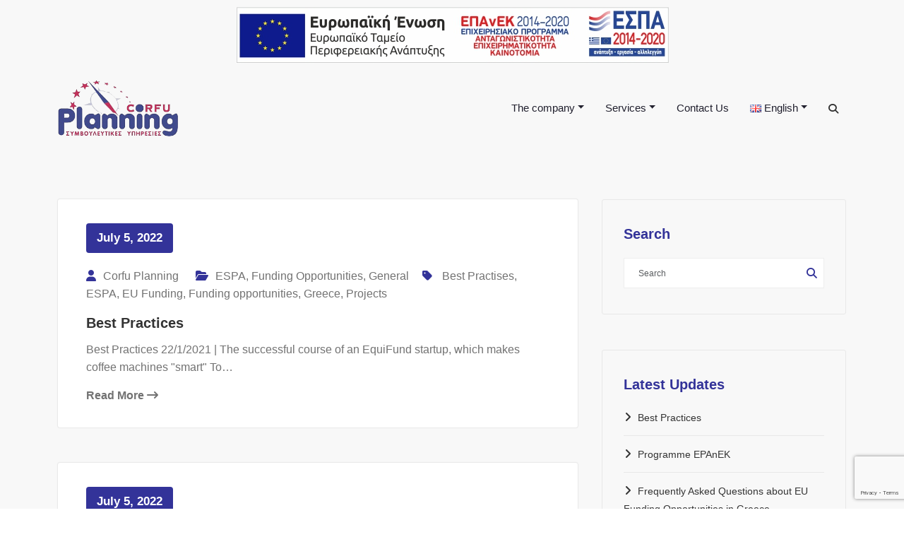

--- FILE ---
content_type: text/html; charset=UTF-8
request_url: https://cplan.gr/en/tag/espa-en/
body_size: 16146
content:
<!DOCTYPE html>
<html lang="en-GB" >
    <head>
        <meta charset="UTF-8">
        <meta http-equiv="X-UA-Compatible" content="IE=edge">
        <meta name="viewport" content="width=device-width,initial-scale=1,shrink-to-fit=no">
            <style>
        .slider-caption h2  {
            font-size:69px !important;
            line-height:74px !important;
            font-weight:600 !important;
            font-family:Open Sans !important;
            font-style:normal !important;
            text-transform:default !important;
            line-height:91px !important;
        }
    </style>
    





<style>

    /* Sticky Header Color shceme */
    
    /* Primary Menu */
    
    /* Banner */
    .page-title-section .page-title h1{
        color: #fff !Important;
    }

    /* Breadcrumb */
    
    /* After Menu Button */
       

    /* Content */
    
     
        /* Slider Section */
        .bcslider-section .slider-caption .heading{
            color: #ffffff;
        }
        .bcslider-section .slider-caption h2{
            color: #333399;
        }
        .bcslider-section .slider-caption .description
        {
            color: #333399;
        }

        .bcslider-section .btn-small.btn-default {
            border: 1px solid #333399;
            background: #333399;
        }
        .bcslider-section #slider-carousel .btn-small.btn-default:hover {
            border: 1px solid #ffffff;
            background: #ffffff;
        }
         
    /* Testimonial Section */
            .testimonial .section-title
        {
            color: '#ffffff';
        }

        .testimonial .entry-content .description
        {
            color: '#ffffff';
        }
        /* CTA 1 SECTION */

    
    /* CTA 2 SECTION */
    .cta-2 .title {
        color: #ffffff;
    }
    .cta-2 p {
        color: #ffffff;
    }

        
        
    /* Funfact SECTION */
    .funfact .title {
        color: '#ffffff';
    }

    .funfact .funfact-inner .funfact-title, .funfact .funfact-inner .description.text-white{
        color: '#ffffff';
    }
    

    /* Blog Page */
    
    /* Single Post/Page */
    
    /* Sidebar */
    
    /* Footer Widgets */
            body .site-footer {
            background-color: #252433;
        }
        .footer-sidebar .widget .widget-title, .footer-sidebar .widget.widget_block :is(h1,h2,h3,h4,h5,h6), 
        .footer-sidebar .widget .wp-block-search__label{
            color: #98acba !important;
        }
        
        body .footer-sidebar .widget.widget_block h1:after,body .footer-sidebar .widget.widget_block h2:after,
        body .footer-sidebar .widget.widget_block h3:after,body .footer-sidebar .widget.widget_block h4:after,
        body .footer-sidebar .widget.widget_block h5:after,body .footer-sidebar .widget.widget_block h6:after,
        body .footer-sidebar .widget .wp-block-search__label:after{
            background-color: #98acba !important;
        }

        body .footer-sidebar p,  body .footer-sidebar .widget, body .footer-sidebar .widget_text p {
            color: #ffffff;
        }
        body .footer-sidebar .widget a, body .footer-sidebar .widget_recent_entries .post-date  {
            color: #ffffff;
        }
        .footer-sidebar .widget li:before {
            color: #ffffff !important;
        }
        body .footer-sidebar .widget a:hover{
            color: #00BFFF;
        }
        /*        .footer-sidebar .widget li:hover:before {
                    color:  !important;
                }*/
    
/* Footer Bar */
        body .site-info {
        border-top: 0px solid #fff        }
        body .site-info .footer-sidebar .widget-title,body .site-footer .site-info .widget-title{
        color: #fff!important;
    }
            .cart-header {
        border-left: 1px solid #747474;
        padding: 0 0 0 0.5rem;
    } 
        .header-sticky.stickymenu1, .header-sticky.stickymenu, .header-sticky.shrink1
    {
        opacity: 1;
            }
body .header-sticky.six.stickymenu, body .header-sticky.five.stickymenu{
    padding-top: 0;
    padding-bottom: 0;
}
body .header-sticky.six.stickymenu .header-logo.index5,body .header-sticky.stickymenu .header-logo.index2 {
padding-top: 0px;
}
body .header-sticky.six.stickymenu nav.navbar1,body .header-sticky.stickymenu nav.navbar2 {
    padding-bottom: 0px;
}  
.custom-logo{width: 171px; height: auto;}
body .navbar-brand.sticky-logo img{width: 171px; height: auto !important;}
body .navbar-brand.sticky-logo-mbl img{width: 171px; height: auto !important;}
.spice_software_header_btn{ -webkit-border-radius: 3px;border-radius: 3px;}

</style><meta name='robots' content='index, follow, max-image-preview:large, max-snippet:-1, max-video-preview:-1' />

	<!-- This site is optimized with the Yoast SEO plugin v26.8 - https://yoast.com/product/yoast-seo-wordpress/ -->
	<title>ESPA Archives - Corfu Planning Consulting Services</title>
	<link rel="canonical" href="https://cplan.gr/en/tag/espa-en/" />
	<meta name="twitter:card" content="summary_large_image" />
	<meta name="twitter:title" content="ESPA Archives - Corfu Planning Consulting Services" />
	<meta name="twitter:site" content="@CorfuPlanning" />
	<script type="application/ld+json" class="yoast-schema-graph">{"@context":"https://schema.org","@graph":[{"@type":"CollectionPage","@id":"https://cplan.gr/en/tag/espa-en/","url":"https://cplan.gr/en/tag/espa-en/","name":"ESPA Archives - Corfu Planning Consulting Services","isPartOf":{"@id":"https://cplan.gr/en/%ce%b7-%ce%b5%cf%84%ce%b1%ce%b9%cf%81%ce%b5%ce%af%ce%b1-english/#website"},"breadcrumb":{"@id":"https://cplan.gr/en/tag/espa-en/#breadcrumb"},"inLanguage":"en-GB"},{"@type":"BreadcrumbList","@id":"https://cplan.gr/en/tag/espa-en/#breadcrumb","itemListElement":[{"@type":"ListItem","position":1,"name":"Home","item":"https://cplan.gr/en/%ce%b7-%ce%b5%cf%84%ce%b1%ce%b9%cf%81%ce%b5%ce%af%ce%b1-english/"},{"@type":"ListItem","position":2,"name":"ESPA"}]},{"@type":"WebSite","@id":"https://cplan.gr/en/%ce%b7-%ce%b5%cf%84%ce%b1%ce%b9%cf%81%ce%b5%ce%af%ce%b1-english/#website","url":"https://cplan.gr/en/%ce%b7-%ce%b5%cf%84%ce%b1%ce%b9%cf%81%ce%b5%ce%af%ce%b1-english/","name":"Corfu Planning Consulting Services","description":"Your own consultant","publisher":{"@id":"https://cplan.gr/en/%ce%b7-%ce%b5%cf%84%ce%b1%ce%b9%cf%81%ce%b5%ce%af%ce%b1-english/#organization"},"potentialAction":[{"@type":"SearchAction","target":{"@type":"EntryPoint","urlTemplate":"https://cplan.gr/en/%ce%b7-%ce%b5%cf%84%ce%b1%ce%b9%cf%81%ce%b5%ce%af%ce%b1-english/?s={search_term_string}"},"query-input":{"@type":"PropertyValueSpecification","valueRequired":true,"valueName":"search_term_string"}}],"inLanguage":"en-GB"},{"@type":"Organization","@id":"https://cplan.gr/en/%ce%b7-%ce%b5%cf%84%ce%b1%ce%b9%cf%81%ce%b5%ce%af%ce%b1-english/#organization","name":"Corfu Planning","url":"https://cplan.gr/en/%ce%b7-%ce%b5%cf%84%ce%b1%ce%b9%cf%81%ce%b5%ce%af%ce%b1-english/","logo":{"@type":"ImageObject","inLanguage":"en-GB","@id":"https://cplan.gr/en/%ce%b7-%ce%b5%cf%84%ce%b1%ce%b9%cf%81%ce%b5%ce%af%ce%b1-english/#/schema/logo/image/","url":"https://cplan.gr/wp-content/uploads/2021/10/logo-transparent.png","contentUrl":"https://cplan.gr/wp-content/uploads/2021/10/logo-transparent.png","width":296,"height":141,"caption":"Corfu Planning"},"image":{"@id":"https://cplan.gr/en/%ce%b7-%ce%b5%cf%84%ce%b1%ce%b9%cf%81%ce%b5%ce%af%ce%b1-english/#/schema/logo/image/"},"sameAs":["https://x.com/CorfuPlanning","https://www.linkedin.com/company/5352690/admin/"]}]}</script>
	<!-- / Yoast SEO plugin. -->


<link rel="alternate" type="application/rss+xml" title="Corfu Planning Consulting Services &raquo; Feed" href="https://cplan.gr/en/feed/" />
<link rel="alternate" type="application/rss+xml" title="Corfu Planning Consulting Services &raquo; Comments Feed" href="https://cplan.gr/en/comments/feed/" />
<link rel="alternate" type="application/rss+xml" title="Corfu Planning Consulting Services &raquo; ESPA Tag Feed" href="https://cplan.gr/en/tag/espa-en/feed/" />
<style id='wp-img-auto-sizes-contain-inline-css' type='text/css'>
img:is([sizes=auto i],[sizes^="auto," i]){contain-intrinsic-size:3000px 1500px}
/*# sourceURL=wp-img-auto-sizes-contain-inline-css */
</style>
<link rel='stylesheet' id='spice-software-theme-fonts-css' href='https://cplan.gr/wp-content/fonts/8fb06add353478e6833b2f25efe501a7.css?ver=20201110' type='text/css' media='all' />
<style id='wp-emoji-styles-inline-css' type='text/css'>

	img.wp-smiley, img.emoji {
		display: inline !important;
		border: none !important;
		box-shadow: none !important;
		height: 1em !important;
		width: 1em !important;
		margin: 0 0.07em !important;
		vertical-align: -0.1em !important;
		background: none !important;
		padding: 0 !important;
	}
/*# sourceURL=wp-emoji-styles-inline-css */
</style>
<style id='wp-block-library-inline-css' type='text/css'>
:root{--wp-block-synced-color:#7a00df;--wp-block-synced-color--rgb:122,0,223;--wp-bound-block-color:var(--wp-block-synced-color);--wp-editor-canvas-background:#ddd;--wp-admin-theme-color:#007cba;--wp-admin-theme-color--rgb:0,124,186;--wp-admin-theme-color-darker-10:#006ba1;--wp-admin-theme-color-darker-10--rgb:0,107,160.5;--wp-admin-theme-color-darker-20:#005a87;--wp-admin-theme-color-darker-20--rgb:0,90,135;--wp-admin-border-width-focus:2px}@media (min-resolution:192dpi){:root{--wp-admin-border-width-focus:1.5px}}.wp-element-button{cursor:pointer}:root .has-very-light-gray-background-color{background-color:#eee}:root .has-very-dark-gray-background-color{background-color:#313131}:root .has-very-light-gray-color{color:#eee}:root .has-very-dark-gray-color{color:#313131}:root .has-vivid-green-cyan-to-vivid-cyan-blue-gradient-background{background:linear-gradient(135deg,#00d084,#0693e3)}:root .has-purple-crush-gradient-background{background:linear-gradient(135deg,#34e2e4,#4721fb 50%,#ab1dfe)}:root .has-hazy-dawn-gradient-background{background:linear-gradient(135deg,#faaca8,#dad0ec)}:root .has-subdued-olive-gradient-background{background:linear-gradient(135deg,#fafae1,#67a671)}:root .has-atomic-cream-gradient-background{background:linear-gradient(135deg,#fdd79a,#004a59)}:root .has-nightshade-gradient-background{background:linear-gradient(135deg,#330968,#31cdcf)}:root .has-midnight-gradient-background{background:linear-gradient(135deg,#020381,#2874fc)}:root{--wp--preset--font-size--normal:16px;--wp--preset--font-size--huge:42px}.has-regular-font-size{font-size:1em}.has-larger-font-size{font-size:2.625em}.has-normal-font-size{font-size:var(--wp--preset--font-size--normal)}.has-huge-font-size{font-size:var(--wp--preset--font-size--huge)}.has-text-align-center{text-align:center}.has-text-align-left{text-align:left}.has-text-align-right{text-align:right}.has-fit-text{white-space:nowrap!important}#end-resizable-editor-section{display:none}.aligncenter{clear:both}.items-justified-left{justify-content:flex-start}.items-justified-center{justify-content:center}.items-justified-right{justify-content:flex-end}.items-justified-space-between{justify-content:space-between}.screen-reader-text{border:0;clip-path:inset(50%);height:1px;margin:-1px;overflow:hidden;padding:0;position:absolute;width:1px;word-wrap:normal!important}.screen-reader-text:focus{background-color:#ddd;clip-path:none;color:#444;display:block;font-size:1em;height:auto;left:5px;line-height:normal;padding:15px 23px 14px;text-decoration:none;top:5px;width:auto;z-index:100000}html :where(.has-border-color){border-style:solid}html :where([style*=border-top-color]){border-top-style:solid}html :where([style*=border-right-color]){border-right-style:solid}html :where([style*=border-bottom-color]){border-bottom-style:solid}html :where([style*=border-left-color]){border-left-style:solid}html :where([style*=border-width]){border-style:solid}html :where([style*=border-top-width]){border-top-style:solid}html :where([style*=border-right-width]){border-right-style:solid}html :where([style*=border-bottom-width]){border-bottom-style:solid}html :where([style*=border-left-width]){border-left-style:solid}html :where(img[class*=wp-image-]){height:auto;max-width:100%}:where(figure){margin:0 0 1em}html :where(.is-position-sticky){--wp-admin--admin-bar--position-offset:var(--wp-admin--admin-bar--height,0px)}@media screen and (max-width:600px){html :where(.is-position-sticky){--wp-admin--admin-bar--position-offset:0px}}

/*# sourceURL=wp-block-library-inline-css */
</style><style id='global-styles-inline-css' type='text/css'>
:root{--wp--preset--aspect-ratio--square: 1;--wp--preset--aspect-ratio--4-3: 4/3;--wp--preset--aspect-ratio--3-4: 3/4;--wp--preset--aspect-ratio--3-2: 3/2;--wp--preset--aspect-ratio--2-3: 2/3;--wp--preset--aspect-ratio--16-9: 16/9;--wp--preset--aspect-ratio--9-16: 9/16;--wp--preset--color--black: #000000;--wp--preset--color--cyan-bluish-gray: #abb8c3;--wp--preset--color--white: #ffffff;--wp--preset--color--pale-pink: #f78da7;--wp--preset--color--vivid-red: #cf2e2e;--wp--preset--color--luminous-vivid-orange: #ff6900;--wp--preset--color--luminous-vivid-amber: #fcb900;--wp--preset--color--light-green-cyan: #7bdcb5;--wp--preset--color--vivid-green-cyan: #00d084;--wp--preset--color--pale-cyan-blue: #8ed1fc;--wp--preset--color--vivid-cyan-blue: #0693e3;--wp--preset--color--vivid-purple: #9b51e0;--wp--preset--gradient--vivid-cyan-blue-to-vivid-purple: linear-gradient(135deg,rgb(6,147,227) 0%,rgb(155,81,224) 100%);--wp--preset--gradient--light-green-cyan-to-vivid-green-cyan: linear-gradient(135deg,rgb(122,220,180) 0%,rgb(0,208,130) 100%);--wp--preset--gradient--luminous-vivid-amber-to-luminous-vivid-orange: linear-gradient(135deg,rgb(252,185,0) 0%,rgb(255,105,0) 100%);--wp--preset--gradient--luminous-vivid-orange-to-vivid-red: linear-gradient(135deg,rgb(255,105,0) 0%,rgb(207,46,46) 100%);--wp--preset--gradient--very-light-gray-to-cyan-bluish-gray: linear-gradient(135deg,rgb(238,238,238) 0%,rgb(169,184,195) 100%);--wp--preset--gradient--cool-to-warm-spectrum: linear-gradient(135deg,rgb(74,234,220) 0%,rgb(151,120,209) 20%,rgb(207,42,186) 40%,rgb(238,44,130) 60%,rgb(251,105,98) 80%,rgb(254,248,76) 100%);--wp--preset--gradient--blush-light-purple: linear-gradient(135deg,rgb(255,206,236) 0%,rgb(152,150,240) 100%);--wp--preset--gradient--blush-bordeaux: linear-gradient(135deg,rgb(254,205,165) 0%,rgb(254,45,45) 50%,rgb(107,0,62) 100%);--wp--preset--gradient--luminous-dusk: linear-gradient(135deg,rgb(255,203,112) 0%,rgb(199,81,192) 50%,rgb(65,88,208) 100%);--wp--preset--gradient--pale-ocean: linear-gradient(135deg,rgb(255,245,203) 0%,rgb(182,227,212) 50%,rgb(51,167,181) 100%);--wp--preset--gradient--electric-grass: linear-gradient(135deg,rgb(202,248,128) 0%,rgb(113,206,126) 100%);--wp--preset--gradient--midnight: linear-gradient(135deg,rgb(2,3,129) 0%,rgb(40,116,252) 100%);--wp--preset--font-size--small: 13px;--wp--preset--font-size--medium: 20px;--wp--preset--font-size--large: 36px;--wp--preset--font-size--x-large: 42px;--wp--preset--spacing--20: 0.44rem;--wp--preset--spacing--30: 0.67rem;--wp--preset--spacing--40: 1rem;--wp--preset--spacing--50: 1.5rem;--wp--preset--spacing--60: 2.25rem;--wp--preset--spacing--70: 3.38rem;--wp--preset--spacing--80: 5.06rem;--wp--preset--shadow--natural: 6px 6px 9px rgba(0, 0, 0, 0.2);--wp--preset--shadow--deep: 12px 12px 50px rgba(0, 0, 0, 0.4);--wp--preset--shadow--sharp: 6px 6px 0px rgba(0, 0, 0, 0.2);--wp--preset--shadow--outlined: 6px 6px 0px -3px rgb(255, 255, 255), 6px 6px rgb(0, 0, 0);--wp--preset--shadow--crisp: 6px 6px 0px rgb(0, 0, 0);}:where(.is-layout-flex){gap: 0.5em;}:where(.is-layout-grid){gap: 0.5em;}body .is-layout-flex{display: flex;}.is-layout-flex{flex-wrap: wrap;align-items: center;}.is-layout-flex > :is(*, div){margin: 0;}body .is-layout-grid{display: grid;}.is-layout-grid > :is(*, div){margin: 0;}:where(.wp-block-columns.is-layout-flex){gap: 2em;}:where(.wp-block-columns.is-layout-grid){gap: 2em;}:where(.wp-block-post-template.is-layout-flex){gap: 1.25em;}:where(.wp-block-post-template.is-layout-grid){gap: 1.25em;}.has-black-color{color: var(--wp--preset--color--black) !important;}.has-cyan-bluish-gray-color{color: var(--wp--preset--color--cyan-bluish-gray) !important;}.has-white-color{color: var(--wp--preset--color--white) !important;}.has-pale-pink-color{color: var(--wp--preset--color--pale-pink) !important;}.has-vivid-red-color{color: var(--wp--preset--color--vivid-red) !important;}.has-luminous-vivid-orange-color{color: var(--wp--preset--color--luminous-vivid-orange) !important;}.has-luminous-vivid-amber-color{color: var(--wp--preset--color--luminous-vivid-amber) !important;}.has-light-green-cyan-color{color: var(--wp--preset--color--light-green-cyan) !important;}.has-vivid-green-cyan-color{color: var(--wp--preset--color--vivid-green-cyan) !important;}.has-pale-cyan-blue-color{color: var(--wp--preset--color--pale-cyan-blue) !important;}.has-vivid-cyan-blue-color{color: var(--wp--preset--color--vivid-cyan-blue) !important;}.has-vivid-purple-color{color: var(--wp--preset--color--vivid-purple) !important;}.has-black-background-color{background-color: var(--wp--preset--color--black) !important;}.has-cyan-bluish-gray-background-color{background-color: var(--wp--preset--color--cyan-bluish-gray) !important;}.has-white-background-color{background-color: var(--wp--preset--color--white) !important;}.has-pale-pink-background-color{background-color: var(--wp--preset--color--pale-pink) !important;}.has-vivid-red-background-color{background-color: var(--wp--preset--color--vivid-red) !important;}.has-luminous-vivid-orange-background-color{background-color: var(--wp--preset--color--luminous-vivid-orange) !important;}.has-luminous-vivid-amber-background-color{background-color: var(--wp--preset--color--luminous-vivid-amber) !important;}.has-light-green-cyan-background-color{background-color: var(--wp--preset--color--light-green-cyan) !important;}.has-vivid-green-cyan-background-color{background-color: var(--wp--preset--color--vivid-green-cyan) !important;}.has-pale-cyan-blue-background-color{background-color: var(--wp--preset--color--pale-cyan-blue) !important;}.has-vivid-cyan-blue-background-color{background-color: var(--wp--preset--color--vivid-cyan-blue) !important;}.has-vivid-purple-background-color{background-color: var(--wp--preset--color--vivid-purple) !important;}.has-black-border-color{border-color: var(--wp--preset--color--black) !important;}.has-cyan-bluish-gray-border-color{border-color: var(--wp--preset--color--cyan-bluish-gray) !important;}.has-white-border-color{border-color: var(--wp--preset--color--white) !important;}.has-pale-pink-border-color{border-color: var(--wp--preset--color--pale-pink) !important;}.has-vivid-red-border-color{border-color: var(--wp--preset--color--vivid-red) !important;}.has-luminous-vivid-orange-border-color{border-color: var(--wp--preset--color--luminous-vivid-orange) !important;}.has-luminous-vivid-amber-border-color{border-color: var(--wp--preset--color--luminous-vivid-amber) !important;}.has-light-green-cyan-border-color{border-color: var(--wp--preset--color--light-green-cyan) !important;}.has-vivid-green-cyan-border-color{border-color: var(--wp--preset--color--vivid-green-cyan) !important;}.has-pale-cyan-blue-border-color{border-color: var(--wp--preset--color--pale-cyan-blue) !important;}.has-vivid-cyan-blue-border-color{border-color: var(--wp--preset--color--vivid-cyan-blue) !important;}.has-vivid-purple-border-color{border-color: var(--wp--preset--color--vivid-purple) !important;}.has-vivid-cyan-blue-to-vivid-purple-gradient-background{background: var(--wp--preset--gradient--vivid-cyan-blue-to-vivid-purple) !important;}.has-light-green-cyan-to-vivid-green-cyan-gradient-background{background: var(--wp--preset--gradient--light-green-cyan-to-vivid-green-cyan) !important;}.has-luminous-vivid-amber-to-luminous-vivid-orange-gradient-background{background: var(--wp--preset--gradient--luminous-vivid-amber-to-luminous-vivid-orange) !important;}.has-luminous-vivid-orange-to-vivid-red-gradient-background{background: var(--wp--preset--gradient--luminous-vivid-orange-to-vivid-red) !important;}.has-very-light-gray-to-cyan-bluish-gray-gradient-background{background: var(--wp--preset--gradient--very-light-gray-to-cyan-bluish-gray) !important;}.has-cool-to-warm-spectrum-gradient-background{background: var(--wp--preset--gradient--cool-to-warm-spectrum) !important;}.has-blush-light-purple-gradient-background{background: var(--wp--preset--gradient--blush-light-purple) !important;}.has-blush-bordeaux-gradient-background{background: var(--wp--preset--gradient--blush-bordeaux) !important;}.has-luminous-dusk-gradient-background{background: var(--wp--preset--gradient--luminous-dusk) !important;}.has-pale-ocean-gradient-background{background: var(--wp--preset--gradient--pale-ocean) !important;}.has-electric-grass-gradient-background{background: var(--wp--preset--gradient--electric-grass) !important;}.has-midnight-gradient-background{background: var(--wp--preset--gradient--midnight) !important;}.has-small-font-size{font-size: var(--wp--preset--font-size--small) !important;}.has-medium-font-size{font-size: var(--wp--preset--font-size--medium) !important;}.has-large-font-size{font-size: var(--wp--preset--font-size--large) !important;}.has-x-large-font-size{font-size: var(--wp--preset--font-size--x-large) !important;}
/*# sourceURL=global-styles-inline-css */
</style>

<style id='classic-theme-styles-inline-css' type='text/css'>
/*! This file is auto-generated */
.wp-block-button__link{color:#fff;background-color:#32373c;border-radius:9999px;box-shadow:none;text-decoration:none;padding:calc(.667em + 2px) calc(1.333em + 2px);font-size:1.125em}.wp-block-file__button{background:#32373c;color:#fff;text-decoration:none}
/*# sourceURL=/wp-includes/css/classic-themes.min.css */
</style>
<link rel='stylesheet' id='contact-form-7-css' href='https://cplan.gr/wp-content/plugins/contact-form-7/includes/css/styles.css?ver=6.1.4' type='text/css' media='all' />
<link rel='stylesheet' id='simple-banner-style-css' href='https://cplan.gr/wp-content/plugins/simple-banner/simple-banner.css?ver=3.1.2' type='text/css' media='all' />
<link rel='stylesheet' id='bootstrap-css' href='https://cplan.gr/wp-content/themes/spice-software/assets/css/bootstrap.min.css?ver=5.3.6' type='text/css' media='all' />
<link rel='stylesheet' id='spice-software-style-css' href='https://cplan.gr/wp-content/themes/spice-software/style.css?ver=6.9' type='text/css' media='all' />
<link rel='stylesheet' id='jquery-starrtment-css' href='https://cplan.gr/wp-content/themes/spice-software/assets/css/jquery.smartmenus.bootstrap-4.css?ver=6.9' type='text/css' media='all' />
<link rel='stylesheet' id='owl-css' href='https://cplan.gr/wp-content/themes/spice-software/assets/css/owl.carousel.css?ver=6.9' type='text/css' media='all' />
<link rel='stylesheet' id='spice-software-font-awesome-css' href='https://cplan.gr/wp-content/themes/spice-software/assets/css/font-awesome/css/all.min.css?ver=6.9' type='text/css' media='all' />
<link rel='stylesheet' id='animate-css' href='https://cplan.gr/wp-content/plugins/spice-software-plus//inc/css/animate.css?ver=6.9' type='text/css' media='all' />
<link rel='stylesheet' id='lightbox-css' href='https://cplan.gr/wp-content/plugins/spice-software-plus//inc/css/lightbox.css?ver=6.9' type='text/css' media='all' />
<script type="text/javascript" src="https://cplan.gr/wp-includes/js/jquery/jquery.min.js?ver=3.7.1" id="jquery-core-js"></script>
<script type="text/javascript" src="https://cplan.gr/wp-includes/js/jquery/jquery-migrate.min.js?ver=3.4.1" id="jquery-migrate-js"></script>
<script type="text/javascript" id="simple-banner-script-js-before">
/* <![CDATA[ */
const simpleBannerScriptParams = {"pro_version_enabled":"","debug_mode":false,"id":7648,"version":"3.1.2","banner_params":[{"hide_simple_banner":"no","simple_banner_prepend_element":false,"simple_banner_position":"sticky","header_margin":"","header_padding":"","wp_body_open_enabled":"on","wp_body_open":true,"simple_banner_z_index":false,"simple_banner_text":"<a href=\"https:\/\/cplan.gr\/en\/epanek\/\"><img src=\"https:\/\/cplan.gr\/wp-content\/uploads\/2022\/07\/e-bannerespaEAEAC460X60.jpg\" alt=\"link to ESPA Disclaimer\" class=\"banner_img\"><\/a>","disabled_on_current_page":false,"disabled_pages_array":[],"is_current_page_a_post":true,"disabled_on_posts":"","simple_banner_disabled_page_paths":false,"simple_banner_font_size":"","simple_banner_color":"#f8f8f8","simple_banner_text_color":"","simple_banner_link_color":"","simple_banner_close_color":"","simple_banner_custom_css":"","simple_banner_scrolling_custom_css":"","simple_banner_text_custom_css":"","simple_banner_button_css":"","site_custom_css":"","keep_site_custom_css":"","site_custom_js":"","keep_site_custom_js":"","close_button_enabled":"","close_button_expiration":"","close_button_cookie_set":false,"current_date":{"date":"2026-01-21 05:43:50.204893","timezone_type":3,"timezone":"UTC"},"start_date":{"date":"2026-01-21 05:43:50.204905","timezone_type":3,"timezone":"UTC"},"end_date":{"date":"2026-01-21 05:43:50.204911","timezone_type":3,"timezone":"UTC"},"simple_banner_start_after_date":false,"simple_banner_remove_after_date":false,"simple_banner_insert_inside_element":false}]}
//# sourceURL=simple-banner-script-js-before
/* ]]> */
</script>
<script type="text/javascript" src="https://cplan.gr/wp-content/plugins/simple-banner/simple-banner.js?ver=3.1.2" id="simple-banner-script-js"></script>
<script type="text/javascript" src="https://cplan.gr/wp-content/themes/spice-software/assets/js/jquery.mb.YTPlayer.js?ver=6.9" id="spice-software-video-slider-js-js"></script>
<script type="text/javascript" src="https://cplan.gr/wp-content/plugins/spice-software-plus//inc/js/masonry/mansory.js?ver=6.9" id="spice-software-mp-masonry-js-js"></script>
<script type="text/javascript" id="spice-software-slider-js-extra">
/* <![CDATA[ */
var slider_settings = {"animateIn":"","animateOut":"","animationSpeed":"3000","smoothSpeed":"1000","slideAutoplay":"","slideLoop":"","slideRewind":"","slider_nav_style":"both","rtl":""};
//# sourceURL=spice-software-slider-js-extra
/* ]]> */
</script>
<script type="text/javascript" src="https://cplan.gr/wp-content/plugins/spice-software-plus//inc/js/front-page/slider.js?ver=6.9" id="spice-software-slider-js"></script>
<link rel="https://api.w.org/" href="https://cplan.gr/wp-json/" /><link rel="alternate" title="JSON" type="application/json" href="https://cplan.gr/wp-json/wp/v2/tags/325" /><link rel="EditURI" type="application/rsd+xml" title="RSD" href="https://cplan.gr/xmlrpc.php?rsd" />
<meta name="generator" content="WordPress 6.9" />
		<!-- Custom Logo: hide header text -->
		<style id="custom-logo-css" type="text/css">
			.site-title, .site-description {
				position: absolute;
				clip-path: inset(50%);
			}
		</style>
		<style id="simple-banner-position" type="text/css">.simple-banner{position:sticky;}</style><style id="simple-banner-background-color" type="text/css">.simple-banner{background:#f8f8f8;}</style><style id="simple-banner-text-color" type="text/css">.simple-banner .simple-banner-text{color: #ffffff;}</style><style id="simple-banner-link-color" type="text/css">.simple-banner .simple-banner-text a{color:#f16521;}</style><style id="simple-banner-z-index" type="text/css">.simple-banner{z-index: 99999;}</style><style id="simple-banner-site-custom-css-dummy" type="text/css"></style><script id="simple-banner-site-custom-js-dummy" type="text/javascript"></script><style>body.boxed{ background-image:url("https://cplan.gr/wp-content/plugins/spice-software-plus//inc/images/bg-pattern/bg-img0.png");}</style><style>.slider-caption .heading { border-left: 4px solid #22a2c4; }</style>    <style type="text/css">
        .container.container_default{max-width: 1140px;}
        .container.slider-caption{max-width: 1000px;}
        .spice-software-cta1-container.container{max-width: 1140px;}
        .spice-software-service-container.container{max-width: 1431px;}
        .spice-software-cta2-container.container{max-width: 1140px;}
        .spice-software-portfolio-container.container{max-width: 1140px;}
        .spice-software-tesi-container.container{max-width: 1140px;}
        .spice-software-newz.container{max-width: 1140px;}
        .spice-software-fun-container.container{max-width: 1140px;}
        .spice-software-team-container.container{max-width: 1140px;}
        .spice-software-shop-container.container{max-width: 1140px;}
        .spice-software-client-container.container{max-width: 1140px;}
        .spice-software-contact-container.container{max-width: 1140px;}
        </style>    
<link rel="icon" href="https://cplan.gr/wp-content/uploads/2021/10/cropped-site-icon-32x32.png" sizes="32x32" />
<link rel="icon" href="https://cplan.gr/wp-content/uploads/2021/10/cropped-site-icon-192x192.png" sizes="192x192" />
<link rel="apple-touch-icon" href="https://cplan.gr/wp-content/uploads/2021/10/cropped-site-icon-180x180.png" />
<meta name="msapplication-TileImage" content="https://cplan.gr/wp-content/uploads/2021/10/cropped-site-icon-270x270.png" />
		<style type="text/css" id="wp-custom-css">
			.title {
   color: #333399 !important;
   background-color: transparent;
}

.description{
   color: #333399 !important;
   background-color: transparent;
}

.btn-small{
   color: #333399 !important;
   background-color: whitesmoke !important;
}

.section-subtitle{
	color: #575757 !important;
   background-color: transparent;
}
/*
.entry-header{
   color: red !important;
   background-color: transparent !important;
}

.entry-title{
   color: red !important;
   background-color: transparent !important;
}
*/
.entry-content{
   /*  color: black !important;  */
   background-color: rgb(255,255,255,.1) !important;
}


.slider-caption { position: relative; display: table; height: 80%; z-index: 1;
}


.owl-stage-outer{height: 500px !important}


.description {text-shadow: 0px 1px 3px rgba(0, 0, 0, .4) !important;
}

.page-template-template-contact-us form.wpcf7-form.init p {    
    width:fit-content !important;
}

@media only screen and (max-width: 600px) {
.banner_img {
width: -webkit-fill-available;
}
}

		</style>
			
    </head>
   <body class="tag tag-espa-en tag-325 wp-custom-logo wp-theme-spice-software wide light" >
    <div id="simple-banner" class="simple-banner"><div class="simple-banner-text"><span><a href="https://cplan.gr/en/epanek/"><img src="https://cplan.gr/wp-content/uploads/2022/07/e-bannerespaEAEAC460X60.jpg" alt="link to ESPA Disclaimer" class="banner_img"></a></span></div></div>        <div id="page" class="site">
            <a class="skip-link screen-reader-text" href="#content">Skip to content</a>
               <div id="wrapper"> 
                <nav class="navbar navbar-expand-lg navbar-light custom header-sticky ">
	<div class="container">
		<a href="https://cplan.gr/en/%ce%b7-%ce%b5%cf%84%ce%b1%ce%b9%cf%81%ce%b5%ce%af%ce%b1-english/" class="navbar-brand custom-logo" rel="home"><img width="296" height="141" src="https://cplan.gr/wp-content/uploads/2021/10/logo-transparent.png" class="custom-logo" alt="logo1" decoding="async" /></a>            <a href="https://cplan.gr/" class="navbar-brand sticky-logo" style="display: none;">
                <img src="https://cplan.gr/wp-content/uploads/2021/10/logo-transparent.png" class="custom-logo"></a>
            		<div class="custom-logo-link-url"> 
				<h2 class="site-title"><a class="site-title-name" href="https://cplan.gr/" rel="home">Corfu Planning Consulting Services</a>
				</h2>	    
		    							<p class="site-description">Your own consultant</p>
							</div>
		<button class="navbar-toggler" type="button" data-toggle="collapse" data-target="#navbarNavDropdown" aria-controls="navbarSupportedContent" aria-expanded="false" aria-label="Toggle navigation">
			<span class="navbar-toggler-icon"></span>
		</button>
		<div class="collapse navbar-collapse" id="navbarNavDropdown">
			<div class="ml-auto">
			<div class="menu-cplan-dk-en-container"><ul class="nav navbar-nav mr-auto"><li id="menu-item-7449" class="menu-item menu-item-type-post_type menu-item-object-page menu-item-home menu-item-has-children dropdown nav-item"><a class="nav-link"  href="https://cplan.gr/en/%ce%b7-%ce%b5%cf%84%ce%b1%ce%b9%cf%81%ce%b5%ce%af%ce%b1-english/"><span class="menu-text">The company</span></a>
<ul class="dropdown-menu">
	<li id="menu-item-7448" class="menu-item menu-item-type-post_type menu-item-object-page"><a class="dropdown-item"  href="https://cplan.gr/en/about-us/"><span class="menu-text">About us</a></li>
</ul>
</li>
<li id="menu-item-7447" class="menu-item menu-item-type-post_type menu-item-object-page menu-item-has-children dropdown nav-item"><a class="nav-link"  href="https://cplan.gr/en/services/"><span class="menu-text">Services</span></a>
<ul class="dropdown-menu">
	<li id="menu-item-7445" class="menu-item menu-item-type-post_type menu-item-object-page"><a class="dropdown-item"  href="https://cplan.gr/en/business-planning/"><span class="menu-text">Business planning</a></li>
	<li id="menu-item-7446" class="menu-item menu-item-type-post_type menu-item-object-page"><a class="dropdown-item"  href="https://cplan.gr/en/e-u-funding/"><span class="menu-text">E.U. funding</a></li>
</ul>
</li>
<li id="menu-item-7487" class="menu-item menu-item-type-post_type menu-item-object-page menu-item-7487 nav-item"><a class="nav-link"  href="https://cplan.gr/en/contact-us/"><span class="menu-text">Contact Us</a></li>
<li id="menu-item-7725" class="pll-parent-menu-item menu-item menu-item-type-custom menu-item-object-custom current-menu-parent menu-item-has-children dropdown nav-item"><a class="nav-link"  href="#pll_switcher"><span class="menu-text"><img src="[data-uri]" alt="" width="16" height="11" style="width: 16px; height: 11px;" /><span style="margin-left:0.3em;">English</span></span></a>
<ul class="dropdown-menu">
	<li id="menu-item-7725-en" class="lang-item lang-item-157 lang-item-en current-lang lang-item-first menu-item menu-item-type-custom menu-item-object-custom"><a class="dropdown-item"  href="https://cplan.gr/en/tag/espa-en/"><span class="menu-text"><img src="[data-uri]" alt="" width="16" height="11" style="width: 16px; height: 11px;" /><span style="margin-left:0.3em;">English</span></a></li>
	<li id="menu-item-7725-el" class="lang-item lang-item-159 lang-item-el no-translation menu-item menu-item-type-custom menu-item-object-custom"><a class="dropdown-item"  href="https://cplan.gr/"><span class="menu-text"><img src="[data-uri]" alt="" width="16" height="11" style="width: 16px; height: 11px;" /><span style="margin-left:0.3em;">Ελληνικά</span></a></li>
</ul>
</li>
<li class="nav-item"><div class="header-module">
         <div class="nav-search nav-light-search wrap">
                           <div class="search-box-outer">
                            <div class="dropdown">
                  <a href="#" title="Search" class="search-icon condition has-submenu" aria-haspopup="true" aria-expanded="false">
               <i class="fa fa-search"></i>
             <span class="sub-arrow"></span></a>
              <ul class="dropdown-menu pull-right search-panel"  role="group" aria-hidden="true" aria-expanded="false">
                             <li class="panel-outer">
                             <div class="form-container">
                                <form role="search" method="get" class="search-form" action="https://cplan.gr/">
                                 <label>
                                  <input type="search" class="search-field" placeholder="Search …" value="" name="s" autocomplete="off">
                                 </label>
                                 <input type="submit" class="search-submit" value="Search">
                                </form>                   
                               </div>
                             </li>
                           </ul>
                       </div>
                     </div>
                   </div>
        
      </div></ul></div> 
	        </div>
		</div>
	</div>
</nav><div class="page-seperate"></div>                    <div id="content">                       <section class="section-space blog">
    <div class="container container_default">
        <div class="row">
            <div class="col-lg-8 col-md-7 col-sm-12 standard-view"><article id="post-7648" class="post post-7648 type-post status-publish format-standard hentry category-espa category-funding-opportunities category-general tag-best-practises tag-espa-en tag-eu-funding-en tag-funding-opportunities-en tag-greece tag-projects">	
	
    <div class="post-content">
    				<div class="remove-image">			<a href="https://cplan.gr/2022/07"><span class="date">July 5, 2022</span></a>
		</div>		<div class="entry-meta">		
								<a href="https://cplan.gr/en/author/tzina/" alt="tag"><i class="fa fa-user"></i><span class="author">Corfu Planning</span></a>
					<i class="fa fa-folder-open"></i><span class="cat-links" alt="Categories"><a href="https://cplan.gr/en/category/espa/" rel="category tag">ESPA</a>, <a href="https://cplan.gr/en/category/funding-opportunities/" rel="category tag">Funding Opportunities</a>, <a href="https://cplan.gr/en/category/general/" rel="category tag">General</a></span>		                    <i class="fa fa-tag"></i>
		                    <span class="cat-links posttag"><a href="https://cplan.gr/en/tag/best-practises/" rel="tag">Best Practises</a>, <a href="https://cplan.gr/en/tag/espa-en/" rel="tag">ESPA</a>, <a href="https://cplan.gr/en/tag/eu-funding-en/" rel="tag">EU Funding</a>, <a href="https://cplan.gr/en/tag/funding-opportunities-en/" rel="tag">Funding opportunities</a>, <a href="https://cplan.gr/en/tag/greece/" rel="tag">Greece</a>, <a href="https://cplan.gr/en/tag/projects/" rel="tag">Projects</a></span>
		                		
		</div>
    	
    
	<header class="entry-header blog-title">
            <h4 class="entry-title blog-title"><a class="blog-title" href="https://cplan.gr/en/2022/07/05/best-practices/" alt="blog-title">Best Practices</a></h4>
	</header>

	<div class="entry-content">
		

                <p>Best Practices 22/1/2021 | The successful course of an EquiFund startup, which makes coffee machines "smart" To&hellip;</p>


                		             <p><a href = "https://cplan.gr/en/2022/07/05/best-practices/" class="more-link">Read More <i class="fa fa-long-arrow-right"></i></a></p>
        	</div>
</div>
</article><article id="post-7639" class="post post-7639 type-post status-publish format-standard hentry category-espa category-funding-opportunities category-general tag-espa-en tag-eu-funding-en tag-funding-opportunities-en tag-greece tag-guidelines">	
	
    <div class="post-content">
    				<div class="remove-image">			<a href="https://cplan.gr/2022/07"><span class="date">July 5, 2022</span></a>
		</div>		<div class="entry-meta">		
								<a href="https://cplan.gr/en/author/tzina/" alt="tag"><i class="fa fa-user"></i><span class="author">Corfu Planning</span></a>
					<i class="fa fa-folder-open"></i><span class="cat-links" alt="Categories"><a href="https://cplan.gr/en/category/espa/" rel="category tag">ESPA</a>, <a href="https://cplan.gr/en/category/funding-opportunities/" rel="category tag">Funding Opportunities</a>, <a href="https://cplan.gr/en/category/general/" rel="category tag">General</a></span>		                    <i class="fa fa-tag"></i>
		                    <span class="cat-links posttag"><a href="https://cplan.gr/en/tag/espa-en/" rel="tag">ESPA</a>, <a href="https://cplan.gr/en/tag/eu-funding-en/" rel="tag">EU Funding</a>, <a href="https://cplan.gr/en/tag/funding-opportunities-en/" rel="tag">Funding opportunities</a>, <a href="https://cplan.gr/en/tag/greece/" rel="tag">Greece</a>, <a href="https://cplan.gr/en/tag/guidelines/" rel="tag">Guidelines</a></span>
		                		
		</div>
    	
    
	<header class="entry-header blog-title">
            <h4 class="entry-title blog-title"><a class="blog-title" href="https://cplan.gr/en/2022/07/05/programme-epanek/" alt="blog-title">Programme EPAnEK</a></h4>
	</header>

	<div class="entry-content">
		

                <p>Programme EPAnEK The Operational Program “Competitiveness, Entrepreneurship &amp; Innovation” (EPAnEK) is one of the seven Sectoral and&hellip;</p>


                		             <p><a href = "https://cplan.gr/en/2022/07/05/programme-epanek/" class="more-link">Read More <i class="fa fa-long-arrow-right"></i></a></p>
        	</div>
</div>
</article><article id="post-7637" class="post post-7637 type-post status-publish format-standard hentry category-uncategorized-en tag-espa-en tag-eu-funding-en tag-funding-opportunities-en tag-greece">	
	
    <div class="post-content">
    				<div class="remove-image">			<a href="https://cplan.gr/2022/07"><span class="date">July 5, 2022</span></a>
		</div>		<div class="entry-meta">		
								<a href="https://cplan.gr/en/author/tzina/" alt="tag"><i class="fa fa-user"></i><span class="author">Corfu Planning</span></a>
					<i class="fa fa-folder-open"></i><span class="cat-links" alt="Categories"><a href="https://cplan.gr/en/category/uncategorized-en/" rel="category tag">Uncategorized</a></span>		                    <i class="fa fa-tag"></i>
		                    <span class="cat-links posttag"><a href="https://cplan.gr/en/tag/espa-en/" rel="tag">ESPA</a>, <a href="https://cplan.gr/en/tag/eu-funding-en/" rel="tag">EU Funding</a>, <a href="https://cplan.gr/en/tag/funding-opportunities-en/" rel="tag">Funding opportunities</a>, <a href="https://cplan.gr/en/tag/greece/" rel="tag">Greece</a></span>
		                		
		</div>
    	
    
	<header class="entry-header blog-title">
            <h4 class="entry-title blog-title"><a class="blog-title" href="https://cplan.gr/en/2022/07/05/frequently-asked-questions-about-eu-funding-opportunities-in-greece-epanek-espa/" alt="blog-title">Frequently Asked Questions about EU Funding Opportunities in Greece (EPANEK/ESPA)</a></h4>
	</header>

	<div class="entry-content">
		

                <p>Which is the main strategic objective of the EPAnEK? The main strategic objective of the&hellip;</p>


                		             <p><a href = "https://cplan.gr/en/2022/07/05/frequently-asked-questions-about-eu-funding-opportunities-in-greece-epanek-espa/" class="more-link">Read More <i class="fa fa-long-arrow-right"></i></a></p>
        	</div>
</div>
</article><article id="post-7579" class="post post-7579 type-post status-publish format-standard has-post-thumbnail hentry category-espa category-general category-uncategorized-en tag-espa-en tag-eu-funding-en tag-funding-opportunities-en tag-greece tag-guidelines tag-projects">	
		<figure class="post-thumbnail">
		<img width="1101" height="180" src="https://cplan.gr/wp-content/uploads/2022/07/pep_top2020EN.png" class="img-fluid wp-post-image" alt="blog-image" decoding="async" fetchpriority="high" srcset="https://cplan.gr/wp-content/uploads/2022/07/pep_top2020EN.png 1101w, https://cplan.gr/wp-content/uploads/2022/07/pep_top2020EN-300x49.png 300w, https://cplan.gr/wp-content/uploads/2022/07/pep_top2020EN-1024x167.png 1024w, https://cplan.gr/wp-content/uploads/2022/07/pep_top2020EN-768x126.png 768w" sizes="(max-width: 1101px) 100vw, 1101px" />		<div class="click-view">
			<a href="https://cplan.gr/wp-content/uploads/2022/07/pep_top2020EN.png" data-lightbox="image" title="Recent Calls"><i class="fa fa-link"></i></a>
		</div>			
	</figure>	
	
    <div class="post-content">
    				<div class="entry-date">			<a href="https://cplan.gr/2022/04"><span class="date">April 20, 2022</span></a>
		</div>		<div class="entry-meta">		
								<a href="https://cplan.gr/en/author/tzina/" alt="tag"><i class="fa fa-user"></i><span class="author">Corfu Planning</span></a>
					<i class="fa fa-folder-open"></i><span class="cat-links" alt="Categories"><a href="https://cplan.gr/en/category/espa/" rel="category tag">ESPA</a>, <a href="https://cplan.gr/en/category/general/" rel="category tag">General</a>, <a href="https://cplan.gr/en/category/uncategorized-en/" rel="category tag">Uncategorized</a></span>		                    <i class="fa fa-tag"></i>
		                    <span class="cat-links posttag"><a href="https://cplan.gr/en/tag/espa-en/" rel="tag">ESPA</a>, <a href="https://cplan.gr/en/tag/eu-funding-en/" rel="tag">EU Funding</a>, <a href="https://cplan.gr/en/tag/funding-opportunities-en/" rel="tag">Funding opportunities</a>, <a href="https://cplan.gr/en/tag/greece/" rel="tag">Greece</a>, <a href="https://cplan.gr/en/tag/guidelines/" rel="tag">Guidelines</a>, <a href="https://cplan.gr/en/tag/projects/" rel="tag">Projects</a></span>
		                		
		</div>
    	
    
	<header class="entry-header blog-title">
            <h4 class="entry-title blog-title"><a class="blog-title" href="https://cplan.gr/en/2022/04/20/recent-calls/" alt="blog-title">Recent Calls</a></h4>
	</header>

	<div class="entry-content">
		

                <p>20/4/2022 | Working Capital to Companies affected by COVID-19 in areas which suffered great natural disasters The&hellip;</p>


                		             <p><a href = "https://cplan.gr/en/2022/04/20/recent-calls/" class="more-link">Read More <i class="fa fa-long-arrow-right"></i></a></p>
        	</div>
</div>
</article><div class="row justify-content-center"></div>            </div>	
                <div class="col-lg-4 col-md-5 col-sm-12">
        <div class="sidebar s-l-space">
            <aside id="search-1" class="widget widget_search"><h3 class="widget-title">Search</h3><form class="input-group" method="get" id="searchform" action="https://cplan.gr/en/">
    <input type="search" class="form-control" placeholder="Search" value="" name="s" id="s"/>
    <button class="search-submit fa fa-search" type="submit"></button>
</form></aside>
		<aside id="recent-posts-1" class="widget widget_recent_entries">
		<h3 class="widget-title">Latest Updates</h3>
		<ul>
											<li>
					<a href="https://cplan.gr/en/2022/07/05/best-practices/">Best Practices</a>
									</li>
											<li>
					<a href="https://cplan.gr/en/2022/07/05/programme-epanek/">Programme EPAnEK</a>
									</li>
											<li>
					<a href="https://cplan.gr/en/2022/07/05/frequently-asked-questions-about-eu-funding-opportunities-in-greece-epanek-espa/">Frequently Asked Questions about EU Funding Opportunities in Greece (EPANEK/ESPA)</a>
									</li>
											<li>
					<a href="https://cplan.gr/en/2022/07/05/enterprise-greece/">Enterprise Greece</a>
									</li>
											<li>
					<a href="https://cplan.gr/en/2022/04/20/recent-calls/">Recent Calls</a>
									</li>
					</ul>

		</aside>								
        </div>
    </div>
        </div>
    </div>
</section>
<footer class="site-footer" >  
        <div class="overlay" >

        
        <!-- Animation lines-->
        <div _ngcontent-kga-c2="" class="lines">
            <div _ngcontent-kga-c2="" class="line"></div>
            <div _ngcontent-kga-c2="" class="line"></div>
            <div _ngcontent-kga-c2="" class="line"></div>
        </div>
        <!--/ Animation lines-->

            </div>
</footer>

<style type="text/css">
    .scroll-up {
        right: 30px !important;
    }
    .scroll-up.custom a {
        border-radius: 3px;
    }  
      
</style>
<style type="text/css">
    .sponsors {
        background-color: ;
    }
            .testi-1:before {
            background-color:rgba(1, 7, 12, 0.8);
        }
        .testi-2:before {
            background-color:rgba(1, 7, 12, 0.8);
        }
        .testi-3:before{
            background-color: rgba(1, 7, 12, 0.8);
        }
        .testi-4:before {
            background-color: rgba(1, 7, 12, 0.8);
                </style>

    <style type="text/css">
            .site-footer {
            background-repeat:  no-repeat;
            background-position: left top;
            background-size: cover;
            background-attachment: scroll;
        }
    </style>
 <script type="text/javascript">
 jQuery(document).ready(function ( jQuery ) {
 jQuery(window).bind('scroll', function () {
      if (window.matchMedia("(max-width: 767px)").matches)  
        { 
             //console.log("This is a mobile device."); 
            jQuery('.navbar-light.custom').removeClass('stickymenu');
           
        } else { 
            // The viewport is at least 768 pixels wide 
       if (jQuery(window).scrollTop() > 100) {
                jQuery('.header-sticky').addClass('stickymenu');
            } else {
                jQuery('.header-sticky').removeClass('stickymenu');
            }
        } 
     
        });
});  
 </script>
 </div>
</div>
<script type="speculationrules">
{"prefetch":[{"source":"document","where":{"and":[{"href_matches":"/*"},{"not":{"href_matches":["/wp-*.php","/wp-admin/*","/wp-content/uploads/*","/wp-content/*","/wp-content/plugins/*","/wp-content/themes/spice-software/*","/*\\?(.+)"]}},{"not":{"selector_matches":"a[rel~=\"nofollow\"]"}},{"not":{"selector_matches":".no-prefetch, .no-prefetch a"}}]},"eagerness":"conservative"}]}
</script>
<div class="simple-banner simple-banner-text" style="display:none !important"></div>        <style type="text/css">
            blockquote {
                border-left: 3px solid #333399;
            }
            .entry-meta .tag-links a:hover, .entry-meta .tag-links a:focus {
                background-color: #333399;
                border: 1px solid #333399;
            }

            .entry-content a:hover {
                color: #333399;
            }

            .title span {
                color: #333399;
            }

            a:hover {color: #333399;}
            .entry-meta a:hover {color: #333399;}

            input[type="submit"] {
                background: #333399;
            }

            .btn-default { 
                background: #333399; 
                border: 1px solid #333399; 
            }

            .btn-light {
                border: 1px solid #333399; 
            }

            .btn-light:hover, .btn-light:focus {
                background: #333399;
                border: 1px solid #333399; 
            }

            .btn-default-dark { 
                background: #333399; 
            }

            .head-contact-info li a:hover, .head-contact-info li a:focus { color: #333399; }

            .custom-social-icons li > a:focus {
                color:#333399;
            }

            .contact .custom-social-icons li > a:hover, .contact .custom-social-icons li > a:focus {
                background-color: #333399;
            }

            .custom-social-icons li > a:hover, .custom-social-icons li > a:focus {
                color:#333399;
            }

            .navbar  .search-box-outer .dropdown-menu {
                border-top: solid 1px #333399;
            }

            .search-form input[type="submit"] {
                background: #333399; none repeat scroll 0 0;
                border: 1px solid #333399;
            }

            .owl-carousel .owl-prev:hover, 
            .owl-carousel .owl-prev:focus { 
                background-color: #333399;
            }
            .owl-carousel .owl-next:hover, 
            .owl-carousel .owl-next:focus { 
                background-color: #333399;
            }

            .cta_content, .cta_main {background-color: #333399; }

            .cta_content .btn-light {
                color: #333399;
            }

            .cta_content .btn-light:hover {
                background: #333399;
            }

            .cta_content a:after {
                color: #333399; 
            }

            .services .post:hover {
                background-color: #333399;
            }

            .services .post-thumbnail i.fa {
                background-color: #333399;
            }

            .services .post:hover .post-thumbnail i.fa{
                color: #333399;
            }

            .testimonial .rating {
                color: #333399;
            }

            .funfact {
                background-color: #333399; 
            }

            .funfact-inner:hover .funfact-icon {
                color: #333399;
            }

            .entry-date {
                background: #333399;
            }

            .remove-image{
                background: #333399;
            }

            .entry-content p a:hover{color: #333399;}

            .blog a:hover i 
            /*.blog a:hover span*/
            {color: #333399;}

            .pagination .page-link.active,.woocommerce .woocommerce-pagination li .page-numbers.current {
                color: #333399;
            }

            .pagination .page-link:active{
                background-color: #333399;
                border-color: #333399;
            }

            .sidebar .custom-social-icons li > a {color: #333399;}

            .sidebar .custom-social-icons li > a:hover{
                background-color: #333399;
            }

            .widget .widget-title {
                color: #333399;
            }

            .widget .search-submit , .widget .search-field [type=submit] {
                color: #ee591d;
            }

            .widget .tagcloud a:hover{
                background-color: #333399; 
            }

            .team .list-inline-item a{
                color: #333399;
            }

            .team .list-inline-item a:hover,.list-inline-item a:focus {
                background-color: #333399; !important;
            }

            .woocommerce ul.products li.product .onsale, .products span.onsale, .woocommerce span.onsale{
                background: #333399;
            }

            .cart-header > a .cart-total {
                background: #333399;
            }

            .add-to-cart a {
                color: #333399;
            }

            .add-to-cart a:hover { 
                background: #333399;
            }

            .contact-icon i {
                color:#333399;
            }

            .page-breadcrumb li {
                color:#333399; 
            }

            .page-breadcrumb li a:hover{
                color:#333399;
            }

            .about-subtitle{
                color:#333399;
            }

            .about-header .btn-default:hover,.about-header  .btn-default:focus {
                border: 1px solid #333399;
            }

            .img-decorate{
                background: #333399;
            }

            .contact-detail-area i {
                color: #333399;
            }

            .contant-form .wpcf7-form-control-wrap:after,
            .contact1 .wpcf7-form-control-wrap:after,
            .contact3 .wpcf7-form-control-wrap:after {
                color: #333399;
            }

            .md-pills .nav-link.active {
                background-color: #333399;
            }

            .portfolio .tab-content .portfolio-thumbnail .entry-title a {
                color: #333399;
            } 

            .portfolio .tab-content .portfolio-thumbnail i {
                color: #333399;
                border: 1px solid #333399;
            }

            .error-page .custom-social-icons li > a:hover,.error-page .custom-social-icons li > a:focus {
                background-color:#333399;
            }

            .footer-sidebar .widget .widget-title:after {
                background: #333399;
            }

            .footer-sidebar .woocommerce ul.product_list_widget li a:hover {
                color: #333399;
            }

            .footer-sidebar a:hover{color:#333399;}

            .scroll-up a {
                background: #333399;
            }

            .related-post .single-post .fa {
                color: #333399;
            }

            .related-post .single-post a:hover .fa{
                background:#333399; 
            }

            .comment-form .comment-reply-title{
                color: #333399;
            }

            .comment-form .blog-form-group:after {
                color: #333399;
            }

            .comment-form .blog-form-group-textarea:after {
                color: #333399;
            }

            .services2 .post::before {
                background-color: #333399;
            }

            .services2 .post-thumbnail i.fa {
                color: #333399;  
            }

            .services3 .post-thumbnail i.fa {
                background: #333399;
            }

            .services3 .post-thumbnail i.fa {
                box-shadow: #333399 0px 0px 0px 2px;
            }

            .services3 .post:hover .post-thumbnail i.fa {
                color: #333399; 
            }
            .services3 .post-thumbnail img {
                box-shadow: #333399 0px 0px 0px 2px;
            }

            .services3 .post:hover .post-thumbnail img {
                color: #333399; 
            }

            #testimonial-carousel2 .testmonial-block,.page-template-template-testimonial-6 .testmonial-block {
                border-left: 4px solid #333399;
            }

            #testimonial-carousel2 .testmonial-block:before,.page-template-template-testimonial-6 .testmonial-block:before {
                border-top: 25px solid #333399;
            }

            .team2 .team-grid .card-body .list-inline li > a:hover {
                color: #333399;
            }

            .team3 .team-grid .card-body .list-inline li > a:hover {
                color: #333399;
            }

            .services4 .post-thumbnail i.fa {
                color: #333399;  
            } 

            .team4 .team-grid .list-inline li > a:hover {
                color: #333399;
            }

            .site-info span a:hover {color: #333399;}

            .site-info .site-privacy a:hover{
                color:#333399;
            }

            .owl-theme .owl-dots .owl-dot.active span {
                background-color: #333399;
                box-shadow: #333399 0px 0px 0px 2px;
            }

            #searchbar_fullscreen .btn {
                background-color: #333399;
            }

            .page-breadcrumb a:hover{
                color: #333399;
            }

            .entry-meta a:hover span {
                color:#333399;
            }

            .entry-meta i {
                color: #333399;
            }

            .nav-links .page-numbers.current {
                color: #333399            }

            .page-numbers {
                color: #333399;
            }

            .gallery-item > div > a:focus {
                box-shadow: 0 0 0 2px #333399;
            }

            .woocommerce ul.products li.product .button, .owl-item .item .cart .add_to_cart_button {
                background-color: #333399;
            }

            .woocommerce p.stars a {
                color: #333399;
            }

            .woocommerce div.product form.cart .button, .woocommerce a.button, .woocommerce a.button:hover, .woocommerce a.button, .woocommerce .woocommerce-Button, .woocommerce .cart input.button, .woocommerce input.button.alt, .woocommerce button.button, .woocommerce #respond input#submit, .woocommerce .cart input.button:hover, .woocommerce .cart input.button:focus, .woocommerce input.button.alt:hover, .woocommerce input.button.alt:focus, .woocommerce input.button:hover, .woocommerce input.button:focus, .woocommerce button.button:hover, .woocommerce button.button:focus, .woocommerce #respond input#submit:hover, .woocommerce #respond input#submit:focus, .woocommerce-cart .wc-proceed-to-checkout a.checkout-button, .woocommerce button.button.alt  {
                background: #333399;
            }

            .woocommerce #respond input#submit.alt:hover, .woocommerce a.button.alt:hover, .woocommerce button.button.alt:hover, .woocommerce input.button.alt:hover,.woocommerce a.button,.woocommerce a.button:hover  {
                background-color: #333399;
            }
            .woocommerce-error, .woocommerce-info, .woocommerce-message {
                border-top-color: #333399;
            }

            .woocommerce-error::before, .woocommerce-info::before, .woocommerce-message::before {
                color: #333399;
            }

            .woocommerce div.product form.cart .button {
                background-color: #333399;
            }

            .woocommerce div.product .woocommerce-tabs ul.tabs li.active {
                background: #333399;
                border-bottom-color: #333399;
            }

            .team4 .list-inline  > a:hover {
                color: #333399;
            }
			
			.search-form input[type="submit"] {
                background: #333399 none repeat scroll 0 0;
                border: 1px solid #333399;
            }
            .widget .search-submit , .widget .search-field [type=submit] {
                color: #333399;
            }
            .blog.home-blog .entry-header .entry-title a:hover{
                color: #333399;
            }
            .navbar ul li a .menu-text:hover:after,.navbar .nav li.active .nav-link .menu-text:after,.navbar-nav .show .dropdown-menu > .active > .menu-text:after , .navbar-nav .show .dropdown-menu > .active > .menu-text:focus {
                background: #333399;
            }
            .woocommerce .widget_price_filter .ui-slider .ui-slider-range,
            .woocommerce .widget_price_filter .ui-slider .ui-slider-handle {
                background-color: #333399;
            }
            .navbar .nav .nav-item:hover .nav-link, 
            .navbar .nav .nav-item.active .nav-link {
                color: #333399;
            }
            .dropdown-item .current-menu-item.active, .dropdown-item:active,.dropdown-item:hover,
            a.text-dark:focus, a.text-dark:hover,
            a.bg-light:focus, a.bg-light:hover {
                color:#333399;!important;
            }
            .navbar-nav a.bg-light:focus, 
            .navbar-nav a.bg-light:hover, 
            .navbar-nav button.bg-light:focus, 
            .navbar-nav button.bg-light:hover {
                color:#333399; !important;
            }
            .bg-light{color:#333399; !important;}
            .navbar ul li a .menu-text:hover:after,.navbar .nav li.active .nav-link .menu-text:after,.navbar-nav .show .dropdown-menu > .active > .menu-text:after , .navbar-nav .show .dropdown-menu > .active > .menu-text:focus {
                background: #333399; !important;
            }
            /*jquery.smarmenu.bootstrap-4 css*/

            .breadcrumb_last{
                color: #333399; !important;
            }

            .entry-meta a:hover span {
                color:#333399; !important;
            }

            .entry-meta i {
                color: #333399; !important;
            }

            .nav-links .page-numbers.current {
                color: #333399; !important;
            }

            .page-numbers {
                color: #333399; !important;
            }

            .gallery-item > div > a:focus {
                box-shadow: 0 0 0 2px #333399; !important;
            }

            .woocommerce ul.products li.product .button, .owl-item .item .cart .add_to_cart_button {
                background-color: #333399; !important;
            }

            .woocommerce p.stars a {
                color: #333399; !important;
            }

            .woocommerce div.product form.cart .button, .woocommerce a.button, .woocommerce a.button:hover, .woocommerce a.button, .woocommerce .woocommerce-Button, .woocommerce .cart input.button, .woocommerce input.button.alt, .woocommerce button.button, .woocommerce #respond input#submit, .woocommerce .cart input.button:hover, .woocommerce .cart input.button:focus, .woocommerce input.button.alt:hover, .woocommerce input.button.alt:focus, .woocommerce input.button:hover, .woocommerce input.button:focus, .woocommerce button.button:hover, .woocommerce button.button:focus, .woocommerce #respond input#submit:hover, .woocommerce #respond input#submit:focus, .woocommerce-cart .wc-proceed-to-checkout a.checkout-button, .woocommerce button.button.alt  {
                    background: #333399; !important;
            }

            .woocommerce #respond input#submit.alt:hover, .woocommerce a.button.alt:hover, .woocommerce button.button.alt:hover, .woocommerce input.button.alt:hover,.woocommerce a.button,.woocommerce a.button:hover  {
                    background-color: #333399; !important;
            }
            .woocommerce-error, .woocommerce-info, .woocommerce-message {
                border-top-color: #333399; !important;
            }

            .woocommerce-error::before, .woocommerce-info::before, .woocommerce-message::before {
                color: #333399; !important;
            }

            .woocommerce div.product form.cart .button {
                background-color: #333399; !important;
            }

            .woocommerce div.product .woocommerce-tabs ul.tabs li.active {
                background: #333399; !important;
                border-bottom-color: #333399; !important;
            }

            .team4 .list-inline  > a:hover {
                color: #333399; !important;
            }
            button, input[type="button"], input[type="submit"] {
                background-color: #333399; !important;
            }
            .taxonomy-list a:hover {
                color: #333399; !important;
            }
            .blog.home-blog .entry-header .entry-title a:hover{
                color: #333399; !important;
            }
            .navbar .nav .nav-item .dropdown.active > a ,.navbar .nav .nav-item .dropdown:hover > a, 
            .navbar .nav .nav-item .current_page_item.active .dropdown-item {
                background-color: transparent !important;
                color: #333399; !important;
            }
            .woocommerce .widget_price_filter .ui-slider .ui-slider-range,
            .woocommerce .widget_price_filter .ui-slider .ui-slider-handle {
                background-color: #333399; !important;
            }
            .spice-software-preloader-cube .spice-software-cube:before {background: #333399; !important;}
            #preloader2 .square{background: #333399; !important;}
            .navbar.navbar3 .nav .nav-item:hover .nav-link, .navbar.navbar3 .nav .nav-item.active .nav-link {
                color: #333399; !important;
            }
            /*update*/
            .spice_software_header_btn {background-color: #333399; !important;}
            .eight .spice_software_header_btn:hover {background-color: #333399; !important;} 
            .index2 .search-box-outer .dropdown-menu {
                border-top: solid 1px #333399; !important;
            }
            .navbar4 .header-lt::before,.navbar4 .header-lt::after {
               background-color: #333399; !important;
              }
            .dark .header-sidebar {
                background: #333399; !important;
            }
            .widget .search-submit , .widget .search-field [type=submit] {
              color: #333399; !important;
              }
              .navbar1.navbar .nav .nav-item:hover .nav-link, .navbar1.navbar .nav .nav-item.active .nav-link {
               background: #333399; !important;
            }
            .nav-item.radix-html a:hover {
                color: #333399; !important;
            }
            .pagination .page-link:hover, .nav-links .page-numbers:hover{
                color:#00BFFF; ;
            }
            @media (max-width: 768px) {
                .navbar4 .header-lt {
                    background: #333399; !important;
                    padding: 15px;
                }
            } 
            .dark .pagination .page-link,.nav-links .page-numbers,.dark .comment-section a:hover {
                color:#333399; !important;
               
            }
            .dark .sidebar ul li a:hover {
                color: #333399; !important;
            }
            .navbar .nav .nav-item:hover .nav-link, .navbar .nav .nav-item.active .nav-link, .dropdown-menu > li.active > a, .navbar .nav .nav-item.current_page_parent .nav-link{
                color: #333399; 
            }
            
            /*New widget css*/
            .sidebar .wp-block-search .wp-block-search__label,.sidebar .widget.widget_block h1,.sidebar .widget.widget_block h2,.sidebar .widget.widget_block h3,.sidebar .widget.widget_block h4,.sidebar .widget.widget_block h5,.sidebar .widget.widget_block h6{
                color:#333399; 
            }
            .widget .wp-block-tag-cloud a:hover {
                background-color: #333399; 
                color:#fff;
            }
            .footer-sidebar .wp-block-search .wp-block-search__label,.footer-sidebar .widget.widget_block h1,.footer-sidebar .widget.widget_block h2,.footer-sidebar .widget.widget_block h3,.footer-sidebar .widget.widget_block h4,.footer-sidebar .widget.widget_block h5,.footer-sidebar .widget.widget_block h6{   
                 color: #333399;  }
            .footer-sidebar .wp-block-search__label:after,.footer-sidebar .widget_block h1:after,
            .footer-sidebar .widget_block h2:after,.footer-sidebar .widget_block h3:after,.footer-sidebar .widget_block h4:after,.footer-sidebar .widget_block h5:after,
            .footer-sidebar .widget_block h6:after{
                 background: #333399; 
            }     
            .wp-block-search__button:after{
               color:#333399; 
            }
            .index2 .search-box-outer .dropdown-menu {
                border-top: solid 1px #333399;
                }
            .pagination .page-link{
                color: #333399;
            }
        </style>
        <script>
/(trident|msie)/i.test(navigator.userAgent)&&document.getElementById&&window.addEventListener&&window.addEventListener("hashchange",function(){var t,e=location.hash.substring(1);/^[A-z0-9_-]+$/.test(e)&&(t=document.getElementById(e))&&(/^(?:a|select|input|button|textarea)$/i.test(t.tagName)||(t.tabIndex=-1),t.focus())},!1);
</script>
    <script>

    jQuery('a,input').bind('focus', function() {
             if(!jQuery(this).closest(".menu-item").length ) {
                jQuery("li.dropdown ul").css("display", "none");
            }
    });  
       
    jQuery('a,input').bind('focus', function() {
    if(!jQuery(this).closest(".menu-item").length && !jQuery(this).closest(".search-box-outer").length && ( jQuery(window).width() <= 992) ) {
                jQuery('.navbar-collapse').removeClass('show');
        }
    })
    </script>
<script type="text/javascript" src="https://cplan.gr/wp-includes/js/dist/hooks.min.js?ver=dd5603f07f9220ed27f1" id="wp-hooks-js"></script>
<script type="text/javascript" src="https://cplan.gr/wp-includes/js/dist/i18n.min.js?ver=c26c3dc7bed366793375" id="wp-i18n-js"></script>
<script type="text/javascript" id="wp-i18n-js-after">
/* <![CDATA[ */
wp.i18n.setLocaleData( { 'text direction\u0004ltr': [ 'ltr' ] } );
//# sourceURL=wp-i18n-js-after
/* ]]> */
</script>
<script type="text/javascript" src="https://cplan.gr/wp-content/plugins/contact-form-7/includes/swv/js/index.js?ver=6.1.4" id="swv-js"></script>
<script type="text/javascript" id="contact-form-7-js-before">
/* <![CDATA[ */
var wpcf7 = {
    "api": {
        "root": "https:\/\/cplan.gr\/wp-json\/",
        "namespace": "contact-form-7\/v1"
    }
};
//# sourceURL=contact-form-7-js-before
/* ]]> */
</script>
<script type="text/javascript" src="https://cplan.gr/wp-content/plugins/contact-form-7/includes/js/index.js?ver=6.1.4" id="contact-form-7-js"></script>
<script type="text/javascript" src="https://cplan.gr/wp-content/themes/spice-software/assets/js/bootstrap.bundle.min.js?ver=5.3.6" id="bootstrap-js"></script>
<script type="text/javascript" src="https://cplan.gr/wp-content/themes/spice-software/assets/js/smartmenus/jquery.smartmenus.js?ver=6.9" id="jquery-menu-js"></script>
<script type="text/javascript" src="https://cplan.gr/wp-content/themes/spice-software/assets/js/smartmenus/jquery.smartmenus.bootstrap-4.js?ver=6.9" id="jquery-menu-bootstrap-js"></script>
<script type="text/javascript" src="https://cplan.gr/wp-content/themes/spice-software/assets/js/owl.carousel.min.js?ver=6.9" id="owl-js"></script>
<script type="text/javascript" src="https://cplan.gr/wp-content/plugins/spice-software-plus//inc/js/script_ajax.js?ver=1.0" id="script_ajax-js"></script>
<script type="text/javascript" src="https://cplan.gr/wp-content/plugins/spice-software-plus//inc/js/grid-mansory.js?ver=6.9" id="grid-masonary-js"></script>
<script type="text/javascript" src="https://cplan.gr/wp-content/plugins/spice-software-plus//inc/js/custom.js?ver=6.9" id="spice-software-custom-js-js"></script>
<script type="text/javascript" src="https://cplan.gr/wp-content/plugins/spice-software-plus//inc/js/main.js?ver=6.9" id="spice-software-main-js-js"></script>
<script type="text/javascript" src="https://cplan.gr/wp-content/plugins/spice-software-plus//inc/js/lightbox/lightbox-2.6.min.js?ver=6.9" id="lightbox-js"></script>
<script type="text/javascript" src="https://cplan.gr/wp-content/plugins/spice-software-plus//inc/js/img-loaded.js?ver=6.9" id="imgLoad-js"></script>
<script type="text/javascript" src="https://www.google.com/recaptcha/api.js?render=6LfEY_4fAAAAAE2YKuWtGfWAsSsZ92BSEvqzPKWA&amp;ver=3.0" id="google-recaptcha-js"></script>
<script type="text/javascript" src="https://cplan.gr/wp-includes/js/dist/vendor/wp-polyfill.min.js?ver=3.15.0" id="wp-polyfill-js"></script>
<script type="text/javascript" id="wpcf7-recaptcha-js-before">
/* <![CDATA[ */
var wpcf7_recaptcha = {
    "sitekey": "6LfEY_4fAAAAAE2YKuWtGfWAsSsZ92BSEvqzPKWA",
    "actions": {
        "homepage": "homepage",
        "contactform": "contactform"
    }
};
//# sourceURL=wpcf7-recaptcha-js-before
/* ]]> */
</script>
<script type="text/javascript" src="https://cplan.gr/wp-content/plugins/contact-form-7/modules/recaptcha/index.js?ver=6.1.4" id="wpcf7-recaptcha-js"></script>
<script id="wp-emoji-settings" type="application/json">
{"baseUrl":"https://s.w.org/images/core/emoji/17.0.2/72x72/","ext":".png","svgUrl":"https://s.w.org/images/core/emoji/17.0.2/svg/","svgExt":".svg","source":{"concatemoji":"https://cplan.gr/wp-includes/js/wp-emoji-release.min.js?ver=6.9"}}
</script>
<script type="module">
/* <![CDATA[ */
/*! This file is auto-generated */
const a=JSON.parse(document.getElementById("wp-emoji-settings").textContent),o=(window._wpemojiSettings=a,"wpEmojiSettingsSupports"),s=["flag","emoji"];function i(e){try{var t={supportTests:e,timestamp:(new Date).valueOf()};sessionStorage.setItem(o,JSON.stringify(t))}catch(e){}}function c(e,t,n){e.clearRect(0,0,e.canvas.width,e.canvas.height),e.fillText(t,0,0);t=new Uint32Array(e.getImageData(0,0,e.canvas.width,e.canvas.height).data);e.clearRect(0,0,e.canvas.width,e.canvas.height),e.fillText(n,0,0);const a=new Uint32Array(e.getImageData(0,0,e.canvas.width,e.canvas.height).data);return t.every((e,t)=>e===a[t])}function p(e,t){e.clearRect(0,0,e.canvas.width,e.canvas.height),e.fillText(t,0,0);var n=e.getImageData(16,16,1,1);for(let e=0;e<n.data.length;e++)if(0!==n.data[e])return!1;return!0}function u(e,t,n,a){switch(t){case"flag":return n(e,"\ud83c\udff3\ufe0f\u200d\u26a7\ufe0f","\ud83c\udff3\ufe0f\u200b\u26a7\ufe0f")?!1:!n(e,"\ud83c\udde8\ud83c\uddf6","\ud83c\udde8\u200b\ud83c\uddf6")&&!n(e,"\ud83c\udff4\udb40\udc67\udb40\udc62\udb40\udc65\udb40\udc6e\udb40\udc67\udb40\udc7f","\ud83c\udff4\u200b\udb40\udc67\u200b\udb40\udc62\u200b\udb40\udc65\u200b\udb40\udc6e\u200b\udb40\udc67\u200b\udb40\udc7f");case"emoji":return!a(e,"\ud83e\u1fac8")}return!1}function f(e,t,n,a){let r;const o=(r="undefined"!=typeof WorkerGlobalScope&&self instanceof WorkerGlobalScope?new OffscreenCanvas(300,150):document.createElement("canvas")).getContext("2d",{willReadFrequently:!0}),s=(o.textBaseline="top",o.font="600 32px Arial",{});return e.forEach(e=>{s[e]=t(o,e,n,a)}),s}function r(e){var t=document.createElement("script");t.src=e,t.defer=!0,document.head.appendChild(t)}a.supports={everything:!0,everythingExceptFlag:!0},new Promise(t=>{let n=function(){try{var e=JSON.parse(sessionStorage.getItem(o));if("object"==typeof e&&"number"==typeof e.timestamp&&(new Date).valueOf()<e.timestamp+604800&&"object"==typeof e.supportTests)return e.supportTests}catch(e){}return null}();if(!n){if("undefined"!=typeof Worker&&"undefined"!=typeof OffscreenCanvas&&"undefined"!=typeof URL&&URL.createObjectURL&&"undefined"!=typeof Blob)try{var e="postMessage("+f.toString()+"("+[JSON.stringify(s),u.toString(),c.toString(),p.toString()].join(",")+"));",a=new Blob([e],{type:"text/javascript"});const r=new Worker(URL.createObjectURL(a),{name:"wpTestEmojiSupports"});return void(r.onmessage=e=>{i(n=e.data),r.terminate(),t(n)})}catch(e){}i(n=f(s,u,c,p))}t(n)}).then(e=>{for(const n in e)a.supports[n]=e[n],a.supports.everything=a.supports.everything&&a.supports[n],"flag"!==n&&(a.supports.everythingExceptFlag=a.supports.everythingExceptFlag&&a.supports[n]);var t;a.supports.everythingExceptFlag=a.supports.everythingExceptFlag&&!a.supports.flag,a.supports.everything||((t=a.source||{}).concatemoji?r(t.concatemoji):t.wpemoji&&t.twemoji&&(r(t.twemoji),r(t.wpemoji)))});
//# sourceURL=https://cplan.gr/wp-includes/js/wp-emoji-loader.min.js
/* ]]> */
</script>
	
</body>
</html>

--- FILE ---
content_type: text/html; charset=utf-8
request_url: https://www.google.com/recaptcha/api2/anchor?ar=1&k=6LfEY_4fAAAAAE2YKuWtGfWAsSsZ92BSEvqzPKWA&co=aHR0cHM6Ly9jcGxhbi5ncjo0NDM.&hl=en&v=PoyoqOPhxBO7pBk68S4YbpHZ&size=invisible&anchor-ms=20000&execute-ms=30000&cb=58r34xf8kzll
body_size: 48893
content:
<!DOCTYPE HTML><html dir="ltr" lang="en"><head><meta http-equiv="Content-Type" content="text/html; charset=UTF-8">
<meta http-equiv="X-UA-Compatible" content="IE=edge">
<title>reCAPTCHA</title>
<style type="text/css">
/* cyrillic-ext */
@font-face {
  font-family: 'Roboto';
  font-style: normal;
  font-weight: 400;
  font-stretch: 100%;
  src: url(//fonts.gstatic.com/s/roboto/v48/KFO7CnqEu92Fr1ME7kSn66aGLdTylUAMa3GUBHMdazTgWw.woff2) format('woff2');
  unicode-range: U+0460-052F, U+1C80-1C8A, U+20B4, U+2DE0-2DFF, U+A640-A69F, U+FE2E-FE2F;
}
/* cyrillic */
@font-face {
  font-family: 'Roboto';
  font-style: normal;
  font-weight: 400;
  font-stretch: 100%;
  src: url(//fonts.gstatic.com/s/roboto/v48/KFO7CnqEu92Fr1ME7kSn66aGLdTylUAMa3iUBHMdazTgWw.woff2) format('woff2');
  unicode-range: U+0301, U+0400-045F, U+0490-0491, U+04B0-04B1, U+2116;
}
/* greek-ext */
@font-face {
  font-family: 'Roboto';
  font-style: normal;
  font-weight: 400;
  font-stretch: 100%;
  src: url(//fonts.gstatic.com/s/roboto/v48/KFO7CnqEu92Fr1ME7kSn66aGLdTylUAMa3CUBHMdazTgWw.woff2) format('woff2');
  unicode-range: U+1F00-1FFF;
}
/* greek */
@font-face {
  font-family: 'Roboto';
  font-style: normal;
  font-weight: 400;
  font-stretch: 100%;
  src: url(//fonts.gstatic.com/s/roboto/v48/KFO7CnqEu92Fr1ME7kSn66aGLdTylUAMa3-UBHMdazTgWw.woff2) format('woff2');
  unicode-range: U+0370-0377, U+037A-037F, U+0384-038A, U+038C, U+038E-03A1, U+03A3-03FF;
}
/* math */
@font-face {
  font-family: 'Roboto';
  font-style: normal;
  font-weight: 400;
  font-stretch: 100%;
  src: url(//fonts.gstatic.com/s/roboto/v48/KFO7CnqEu92Fr1ME7kSn66aGLdTylUAMawCUBHMdazTgWw.woff2) format('woff2');
  unicode-range: U+0302-0303, U+0305, U+0307-0308, U+0310, U+0312, U+0315, U+031A, U+0326-0327, U+032C, U+032F-0330, U+0332-0333, U+0338, U+033A, U+0346, U+034D, U+0391-03A1, U+03A3-03A9, U+03B1-03C9, U+03D1, U+03D5-03D6, U+03F0-03F1, U+03F4-03F5, U+2016-2017, U+2034-2038, U+203C, U+2040, U+2043, U+2047, U+2050, U+2057, U+205F, U+2070-2071, U+2074-208E, U+2090-209C, U+20D0-20DC, U+20E1, U+20E5-20EF, U+2100-2112, U+2114-2115, U+2117-2121, U+2123-214F, U+2190, U+2192, U+2194-21AE, U+21B0-21E5, U+21F1-21F2, U+21F4-2211, U+2213-2214, U+2216-22FF, U+2308-230B, U+2310, U+2319, U+231C-2321, U+2336-237A, U+237C, U+2395, U+239B-23B7, U+23D0, U+23DC-23E1, U+2474-2475, U+25AF, U+25B3, U+25B7, U+25BD, U+25C1, U+25CA, U+25CC, U+25FB, U+266D-266F, U+27C0-27FF, U+2900-2AFF, U+2B0E-2B11, U+2B30-2B4C, U+2BFE, U+3030, U+FF5B, U+FF5D, U+1D400-1D7FF, U+1EE00-1EEFF;
}
/* symbols */
@font-face {
  font-family: 'Roboto';
  font-style: normal;
  font-weight: 400;
  font-stretch: 100%;
  src: url(//fonts.gstatic.com/s/roboto/v48/KFO7CnqEu92Fr1ME7kSn66aGLdTylUAMaxKUBHMdazTgWw.woff2) format('woff2');
  unicode-range: U+0001-000C, U+000E-001F, U+007F-009F, U+20DD-20E0, U+20E2-20E4, U+2150-218F, U+2190, U+2192, U+2194-2199, U+21AF, U+21E6-21F0, U+21F3, U+2218-2219, U+2299, U+22C4-22C6, U+2300-243F, U+2440-244A, U+2460-24FF, U+25A0-27BF, U+2800-28FF, U+2921-2922, U+2981, U+29BF, U+29EB, U+2B00-2BFF, U+4DC0-4DFF, U+FFF9-FFFB, U+10140-1018E, U+10190-1019C, U+101A0, U+101D0-101FD, U+102E0-102FB, U+10E60-10E7E, U+1D2C0-1D2D3, U+1D2E0-1D37F, U+1F000-1F0FF, U+1F100-1F1AD, U+1F1E6-1F1FF, U+1F30D-1F30F, U+1F315, U+1F31C, U+1F31E, U+1F320-1F32C, U+1F336, U+1F378, U+1F37D, U+1F382, U+1F393-1F39F, U+1F3A7-1F3A8, U+1F3AC-1F3AF, U+1F3C2, U+1F3C4-1F3C6, U+1F3CA-1F3CE, U+1F3D4-1F3E0, U+1F3ED, U+1F3F1-1F3F3, U+1F3F5-1F3F7, U+1F408, U+1F415, U+1F41F, U+1F426, U+1F43F, U+1F441-1F442, U+1F444, U+1F446-1F449, U+1F44C-1F44E, U+1F453, U+1F46A, U+1F47D, U+1F4A3, U+1F4B0, U+1F4B3, U+1F4B9, U+1F4BB, U+1F4BF, U+1F4C8-1F4CB, U+1F4D6, U+1F4DA, U+1F4DF, U+1F4E3-1F4E6, U+1F4EA-1F4ED, U+1F4F7, U+1F4F9-1F4FB, U+1F4FD-1F4FE, U+1F503, U+1F507-1F50B, U+1F50D, U+1F512-1F513, U+1F53E-1F54A, U+1F54F-1F5FA, U+1F610, U+1F650-1F67F, U+1F687, U+1F68D, U+1F691, U+1F694, U+1F698, U+1F6AD, U+1F6B2, U+1F6B9-1F6BA, U+1F6BC, U+1F6C6-1F6CF, U+1F6D3-1F6D7, U+1F6E0-1F6EA, U+1F6F0-1F6F3, U+1F6F7-1F6FC, U+1F700-1F7FF, U+1F800-1F80B, U+1F810-1F847, U+1F850-1F859, U+1F860-1F887, U+1F890-1F8AD, U+1F8B0-1F8BB, U+1F8C0-1F8C1, U+1F900-1F90B, U+1F93B, U+1F946, U+1F984, U+1F996, U+1F9E9, U+1FA00-1FA6F, U+1FA70-1FA7C, U+1FA80-1FA89, U+1FA8F-1FAC6, U+1FACE-1FADC, U+1FADF-1FAE9, U+1FAF0-1FAF8, U+1FB00-1FBFF;
}
/* vietnamese */
@font-face {
  font-family: 'Roboto';
  font-style: normal;
  font-weight: 400;
  font-stretch: 100%;
  src: url(//fonts.gstatic.com/s/roboto/v48/KFO7CnqEu92Fr1ME7kSn66aGLdTylUAMa3OUBHMdazTgWw.woff2) format('woff2');
  unicode-range: U+0102-0103, U+0110-0111, U+0128-0129, U+0168-0169, U+01A0-01A1, U+01AF-01B0, U+0300-0301, U+0303-0304, U+0308-0309, U+0323, U+0329, U+1EA0-1EF9, U+20AB;
}
/* latin-ext */
@font-face {
  font-family: 'Roboto';
  font-style: normal;
  font-weight: 400;
  font-stretch: 100%;
  src: url(//fonts.gstatic.com/s/roboto/v48/KFO7CnqEu92Fr1ME7kSn66aGLdTylUAMa3KUBHMdazTgWw.woff2) format('woff2');
  unicode-range: U+0100-02BA, U+02BD-02C5, U+02C7-02CC, U+02CE-02D7, U+02DD-02FF, U+0304, U+0308, U+0329, U+1D00-1DBF, U+1E00-1E9F, U+1EF2-1EFF, U+2020, U+20A0-20AB, U+20AD-20C0, U+2113, U+2C60-2C7F, U+A720-A7FF;
}
/* latin */
@font-face {
  font-family: 'Roboto';
  font-style: normal;
  font-weight: 400;
  font-stretch: 100%;
  src: url(//fonts.gstatic.com/s/roboto/v48/KFO7CnqEu92Fr1ME7kSn66aGLdTylUAMa3yUBHMdazQ.woff2) format('woff2');
  unicode-range: U+0000-00FF, U+0131, U+0152-0153, U+02BB-02BC, U+02C6, U+02DA, U+02DC, U+0304, U+0308, U+0329, U+2000-206F, U+20AC, U+2122, U+2191, U+2193, U+2212, U+2215, U+FEFF, U+FFFD;
}
/* cyrillic-ext */
@font-face {
  font-family: 'Roboto';
  font-style: normal;
  font-weight: 500;
  font-stretch: 100%;
  src: url(//fonts.gstatic.com/s/roboto/v48/KFO7CnqEu92Fr1ME7kSn66aGLdTylUAMa3GUBHMdazTgWw.woff2) format('woff2');
  unicode-range: U+0460-052F, U+1C80-1C8A, U+20B4, U+2DE0-2DFF, U+A640-A69F, U+FE2E-FE2F;
}
/* cyrillic */
@font-face {
  font-family: 'Roboto';
  font-style: normal;
  font-weight: 500;
  font-stretch: 100%;
  src: url(//fonts.gstatic.com/s/roboto/v48/KFO7CnqEu92Fr1ME7kSn66aGLdTylUAMa3iUBHMdazTgWw.woff2) format('woff2');
  unicode-range: U+0301, U+0400-045F, U+0490-0491, U+04B0-04B1, U+2116;
}
/* greek-ext */
@font-face {
  font-family: 'Roboto';
  font-style: normal;
  font-weight: 500;
  font-stretch: 100%;
  src: url(//fonts.gstatic.com/s/roboto/v48/KFO7CnqEu92Fr1ME7kSn66aGLdTylUAMa3CUBHMdazTgWw.woff2) format('woff2');
  unicode-range: U+1F00-1FFF;
}
/* greek */
@font-face {
  font-family: 'Roboto';
  font-style: normal;
  font-weight: 500;
  font-stretch: 100%;
  src: url(//fonts.gstatic.com/s/roboto/v48/KFO7CnqEu92Fr1ME7kSn66aGLdTylUAMa3-UBHMdazTgWw.woff2) format('woff2');
  unicode-range: U+0370-0377, U+037A-037F, U+0384-038A, U+038C, U+038E-03A1, U+03A3-03FF;
}
/* math */
@font-face {
  font-family: 'Roboto';
  font-style: normal;
  font-weight: 500;
  font-stretch: 100%;
  src: url(//fonts.gstatic.com/s/roboto/v48/KFO7CnqEu92Fr1ME7kSn66aGLdTylUAMawCUBHMdazTgWw.woff2) format('woff2');
  unicode-range: U+0302-0303, U+0305, U+0307-0308, U+0310, U+0312, U+0315, U+031A, U+0326-0327, U+032C, U+032F-0330, U+0332-0333, U+0338, U+033A, U+0346, U+034D, U+0391-03A1, U+03A3-03A9, U+03B1-03C9, U+03D1, U+03D5-03D6, U+03F0-03F1, U+03F4-03F5, U+2016-2017, U+2034-2038, U+203C, U+2040, U+2043, U+2047, U+2050, U+2057, U+205F, U+2070-2071, U+2074-208E, U+2090-209C, U+20D0-20DC, U+20E1, U+20E5-20EF, U+2100-2112, U+2114-2115, U+2117-2121, U+2123-214F, U+2190, U+2192, U+2194-21AE, U+21B0-21E5, U+21F1-21F2, U+21F4-2211, U+2213-2214, U+2216-22FF, U+2308-230B, U+2310, U+2319, U+231C-2321, U+2336-237A, U+237C, U+2395, U+239B-23B7, U+23D0, U+23DC-23E1, U+2474-2475, U+25AF, U+25B3, U+25B7, U+25BD, U+25C1, U+25CA, U+25CC, U+25FB, U+266D-266F, U+27C0-27FF, U+2900-2AFF, U+2B0E-2B11, U+2B30-2B4C, U+2BFE, U+3030, U+FF5B, U+FF5D, U+1D400-1D7FF, U+1EE00-1EEFF;
}
/* symbols */
@font-face {
  font-family: 'Roboto';
  font-style: normal;
  font-weight: 500;
  font-stretch: 100%;
  src: url(//fonts.gstatic.com/s/roboto/v48/KFO7CnqEu92Fr1ME7kSn66aGLdTylUAMaxKUBHMdazTgWw.woff2) format('woff2');
  unicode-range: U+0001-000C, U+000E-001F, U+007F-009F, U+20DD-20E0, U+20E2-20E4, U+2150-218F, U+2190, U+2192, U+2194-2199, U+21AF, U+21E6-21F0, U+21F3, U+2218-2219, U+2299, U+22C4-22C6, U+2300-243F, U+2440-244A, U+2460-24FF, U+25A0-27BF, U+2800-28FF, U+2921-2922, U+2981, U+29BF, U+29EB, U+2B00-2BFF, U+4DC0-4DFF, U+FFF9-FFFB, U+10140-1018E, U+10190-1019C, U+101A0, U+101D0-101FD, U+102E0-102FB, U+10E60-10E7E, U+1D2C0-1D2D3, U+1D2E0-1D37F, U+1F000-1F0FF, U+1F100-1F1AD, U+1F1E6-1F1FF, U+1F30D-1F30F, U+1F315, U+1F31C, U+1F31E, U+1F320-1F32C, U+1F336, U+1F378, U+1F37D, U+1F382, U+1F393-1F39F, U+1F3A7-1F3A8, U+1F3AC-1F3AF, U+1F3C2, U+1F3C4-1F3C6, U+1F3CA-1F3CE, U+1F3D4-1F3E0, U+1F3ED, U+1F3F1-1F3F3, U+1F3F5-1F3F7, U+1F408, U+1F415, U+1F41F, U+1F426, U+1F43F, U+1F441-1F442, U+1F444, U+1F446-1F449, U+1F44C-1F44E, U+1F453, U+1F46A, U+1F47D, U+1F4A3, U+1F4B0, U+1F4B3, U+1F4B9, U+1F4BB, U+1F4BF, U+1F4C8-1F4CB, U+1F4D6, U+1F4DA, U+1F4DF, U+1F4E3-1F4E6, U+1F4EA-1F4ED, U+1F4F7, U+1F4F9-1F4FB, U+1F4FD-1F4FE, U+1F503, U+1F507-1F50B, U+1F50D, U+1F512-1F513, U+1F53E-1F54A, U+1F54F-1F5FA, U+1F610, U+1F650-1F67F, U+1F687, U+1F68D, U+1F691, U+1F694, U+1F698, U+1F6AD, U+1F6B2, U+1F6B9-1F6BA, U+1F6BC, U+1F6C6-1F6CF, U+1F6D3-1F6D7, U+1F6E0-1F6EA, U+1F6F0-1F6F3, U+1F6F7-1F6FC, U+1F700-1F7FF, U+1F800-1F80B, U+1F810-1F847, U+1F850-1F859, U+1F860-1F887, U+1F890-1F8AD, U+1F8B0-1F8BB, U+1F8C0-1F8C1, U+1F900-1F90B, U+1F93B, U+1F946, U+1F984, U+1F996, U+1F9E9, U+1FA00-1FA6F, U+1FA70-1FA7C, U+1FA80-1FA89, U+1FA8F-1FAC6, U+1FACE-1FADC, U+1FADF-1FAE9, U+1FAF0-1FAF8, U+1FB00-1FBFF;
}
/* vietnamese */
@font-face {
  font-family: 'Roboto';
  font-style: normal;
  font-weight: 500;
  font-stretch: 100%;
  src: url(//fonts.gstatic.com/s/roboto/v48/KFO7CnqEu92Fr1ME7kSn66aGLdTylUAMa3OUBHMdazTgWw.woff2) format('woff2');
  unicode-range: U+0102-0103, U+0110-0111, U+0128-0129, U+0168-0169, U+01A0-01A1, U+01AF-01B0, U+0300-0301, U+0303-0304, U+0308-0309, U+0323, U+0329, U+1EA0-1EF9, U+20AB;
}
/* latin-ext */
@font-face {
  font-family: 'Roboto';
  font-style: normal;
  font-weight: 500;
  font-stretch: 100%;
  src: url(//fonts.gstatic.com/s/roboto/v48/KFO7CnqEu92Fr1ME7kSn66aGLdTylUAMa3KUBHMdazTgWw.woff2) format('woff2');
  unicode-range: U+0100-02BA, U+02BD-02C5, U+02C7-02CC, U+02CE-02D7, U+02DD-02FF, U+0304, U+0308, U+0329, U+1D00-1DBF, U+1E00-1E9F, U+1EF2-1EFF, U+2020, U+20A0-20AB, U+20AD-20C0, U+2113, U+2C60-2C7F, U+A720-A7FF;
}
/* latin */
@font-face {
  font-family: 'Roboto';
  font-style: normal;
  font-weight: 500;
  font-stretch: 100%;
  src: url(//fonts.gstatic.com/s/roboto/v48/KFO7CnqEu92Fr1ME7kSn66aGLdTylUAMa3yUBHMdazQ.woff2) format('woff2');
  unicode-range: U+0000-00FF, U+0131, U+0152-0153, U+02BB-02BC, U+02C6, U+02DA, U+02DC, U+0304, U+0308, U+0329, U+2000-206F, U+20AC, U+2122, U+2191, U+2193, U+2212, U+2215, U+FEFF, U+FFFD;
}
/* cyrillic-ext */
@font-face {
  font-family: 'Roboto';
  font-style: normal;
  font-weight: 900;
  font-stretch: 100%;
  src: url(//fonts.gstatic.com/s/roboto/v48/KFO7CnqEu92Fr1ME7kSn66aGLdTylUAMa3GUBHMdazTgWw.woff2) format('woff2');
  unicode-range: U+0460-052F, U+1C80-1C8A, U+20B4, U+2DE0-2DFF, U+A640-A69F, U+FE2E-FE2F;
}
/* cyrillic */
@font-face {
  font-family: 'Roboto';
  font-style: normal;
  font-weight: 900;
  font-stretch: 100%;
  src: url(//fonts.gstatic.com/s/roboto/v48/KFO7CnqEu92Fr1ME7kSn66aGLdTylUAMa3iUBHMdazTgWw.woff2) format('woff2');
  unicode-range: U+0301, U+0400-045F, U+0490-0491, U+04B0-04B1, U+2116;
}
/* greek-ext */
@font-face {
  font-family: 'Roboto';
  font-style: normal;
  font-weight: 900;
  font-stretch: 100%;
  src: url(//fonts.gstatic.com/s/roboto/v48/KFO7CnqEu92Fr1ME7kSn66aGLdTylUAMa3CUBHMdazTgWw.woff2) format('woff2');
  unicode-range: U+1F00-1FFF;
}
/* greek */
@font-face {
  font-family: 'Roboto';
  font-style: normal;
  font-weight: 900;
  font-stretch: 100%;
  src: url(//fonts.gstatic.com/s/roboto/v48/KFO7CnqEu92Fr1ME7kSn66aGLdTylUAMa3-UBHMdazTgWw.woff2) format('woff2');
  unicode-range: U+0370-0377, U+037A-037F, U+0384-038A, U+038C, U+038E-03A1, U+03A3-03FF;
}
/* math */
@font-face {
  font-family: 'Roboto';
  font-style: normal;
  font-weight: 900;
  font-stretch: 100%;
  src: url(//fonts.gstatic.com/s/roboto/v48/KFO7CnqEu92Fr1ME7kSn66aGLdTylUAMawCUBHMdazTgWw.woff2) format('woff2');
  unicode-range: U+0302-0303, U+0305, U+0307-0308, U+0310, U+0312, U+0315, U+031A, U+0326-0327, U+032C, U+032F-0330, U+0332-0333, U+0338, U+033A, U+0346, U+034D, U+0391-03A1, U+03A3-03A9, U+03B1-03C9, U+03D1, U+03D5-03D6, U+03F0-03F1, U+03F4-03F5, U+2016-2017, U+2034-2038, U+203C, U+2040, U+2043, U+2047, U+2050, U+2057, U+205F, U+2070-2071, U+2074-208E, U+2090-209C, U+20D0-20DC, U+20E1, U+20E5-20EF, U+2100-2112, U+2114-2115, U+2117-2121, U+2123-214F, U+2190, U+2192, U+2194-21AE, U+21B0-21E5, U+21F1-21F2, U+21F4-2211, U+2213-2214, U+2216-22FF, U+2308-230B, U+2310, U+2319, U+231C-2321, U+2336-237A, U+237C, U+2395, U+239B-23B7, U+23D0, U+23DC-23E1, U+2474-2475, U+25AF, U+25B3, U+25B7, U+25BD, U+25C1, U+25CA, U+25CC, U+25FB, U+266D-266F, U+27C0-27FF, U+2900-2AFF, U+2B0E-2B11, U+2B30-2B4C, U+2BFE, U+3030, U+FF5B, U+FF5D, U+1D400-1D7FF, U+1EE00-1EEFF;
}
/* symbols */
@font-face {
  font-family: 'Roboto';
  font-style: normal;
  font-weight: 900;
  font-stretch: 100%;
  src: url(//fonts.gstatic.com/s/roboto/v48/KFO7CnqEu92Fr1ME7kSn66aGLdTylUAMaxKUBHMdazTgWw.woff2) format('woff2');
  unicode-range: U+0001-000C, U+000E-001F, U+007F-009F, U+20DD-20E0, U+20E2-20E4, U+2150-218F, U+2190, U+2192, U+2194-2199, U+21AF, U+21E6-21F0, U+21F3, U+2218-2219, U+2299, U+22C4-22C6, U+2300-243F, U+2440-244A, U+2460-24FF, U+25A0-27BF, U+2800-28FF, U+2921-2922, U+2981, U+29BF, U+29EB, U+2B00-2BFF, U+4DC0-4DFF, U+FFF9-FFFB, U+10140-1018E, U+10190-1019C, U+101A0, U+101D0-101FD, U+102E0-102FB, U+10E60-10E7E, U+1D2C0-1D2D3, U+1D2E0-1D37F, U+1F000-1F0FF, U+1F100-1F1AD, U+1F1E6-1F1FF, U+1F30D-1F30F, U+1F315, U+1F31C, U+1F31E, U+1F320-1F32C, U+1F336, U+1F378, U+1F37D, U+1F382, U+1F393-1F39F, U+1F3A7-1F3A8, U+1F3AC-1F3AF, U+1F3C2, U+1F3C4-1F3C6, U+1F3CA-1F3CE, U+1F3D4-1F3E0, U+1F3ED, U+1F3F1-1F3F3, U+1F3F5-1F3F7, U+1F408, U+1F415, U+1F41F, U+1F426, U+1F43F, U+1F441-1F442, U+1F444, U+1F446-1F449, U+1F44C-1F44E, U+1F453, U+1F46A, U+1F47D, U+1F4A3, U+1F4B0, U+1F4B3, U+1F4B9, U+1F4BB, U+1F4BF, U+1F4C8-1F4CB, U+1F4D6, U+1F4DA, U+1F4DF, U+1F4E3-1F4E6, U+1F4EA-1F4ED, U+1F4F7, U+1F4F9-1F4FB, U+1F4FD-1F4FE, U+1F503, U+1F507-1F50B, U+1F50D, U+1F512-1F513, U+1F53E-1F54A, U+1F54F-1F5FA, U+1F610, U+1F650-1F67F, U+1F687, U+1F68D, U+1F691, U+1F694, U+1F698, U+1F6AD, U+1F6B2, U+1F6B9-1F6BA, U+1F6BC, U+1F6C6-1F6CF, U+1F6D3-1F6D7, U+1F6E0-1F6EA, U+1F6F0-1F6F3, U+1F6F7-1F6FC, U+1F700-1F7FF, U+1F800-1F80B, U+1F810-1F847, U+1F850-1F859, U+1F860-1F887, U+1F890-1F8AD, U+1F8B0-1F8BB, U+1F8C0-1F8C1, U+1F900-1F90B, U+1F93B, U+1F946, U+1F984, U+1F996, U+1F9E9, U+1FA00-1FA6F, U+1FA70-1FA7C, U+1FA80-1FA89, U+1FA8F-1FAC6, U+1FACE-1FADC, U+1FADF-1FAE9, U+1FAF0-1FAF8, U+1FB00-1FBFF;
}
/* vietnamese */
@font-face {
  font-family: 'Roboto';
  font-style: normal;
  font-weight: 900;
  font-stretch: 100%;
  src: url(//fonts.gstatic.com/s/roboto/v48/KFO7CnqEu92Fr1ME7kSn66aGLdTylUAMa3OUBHMdazTgWw.woff2) format('woff2');
  unicode-range: U+0102-0103, U+0110-0111, U+0128-0129, U+0168-0169, U+01A0-01A1, U+01AF-01B0, U+0300-0301, U+0303-0304, U+0308-0309, U+0323, U+0329, U+1EA0-1EF9, U+20AB;
}
/* latin-ext */
@font-face {
  font-family: 'Roboto';
  font-style: normal;
  font-weight: 900;
  font-stretch: 100%;
  src: url(//fonts.gstatic.com/s/roboto/v48/KFO7CnqEu92Fr1ME7kSn66aGLdTylUAMa3KUBHMdazTgWw.woff2) format('woff2');
  unicode-range: U+0100-02BA, U+02BD-02C5, U+02C7-02CC, U+02CE-02D7, U+02DD-02FF, U+0304, U+0308, U+0329, U+1D00-1DBF, U+1E00-1E9F, U+1EF2-1EFF, U+2020, U+20A0-20AB, U+20AD-20C0, U+2113, U+2C60-2C7F, U+A720-A7FF;
}
/* latin */
@font-face {
  font-family: 'Roboto';
  font-style: normal;
  font-weight: 900;
  font-stretch: 100%;
  src: url(//fonts.gstatic.com/s/roboto/v48/KFO7CnqEu92Fr1ME7kSn66aGLdTylUAMa3yUBHMdazQ.woff2) format('woff2');
  unicode-range: U+0000-00FF, U+0131, U+0152-0153, U+02BB-02BC, U+02C6, U+02DA, U+02DC, U+0304, U+0308, U+0329, U+2000-206F, U+20AC, U+2122, U+2191, U+2193, U+2212, U+2215, U+FEFF, U+FFFD;
}

</style>
<link rel="stylesheet" type="text/css" href="https://www.gstatic.com/recaptcha/releases/PoyoqOPhxBO7pBk68S4YbpHZ/styles__ltr.css">
<script nonce="L-mqtyyQvlhmQqW6MfpsGQ" type="text/javascript">window['__recaptcha_api'] = 'https://www.google.com/recaptcha/api2/';</script>
<script type="text/javascript" src="https://www.gstatic.com/recaptcha/releases/PoyoqOPhxBO7pBk68S4YbpHZ/recaptcha__en.js" nonce="L-mqtyyQvlhmQqW6MfpsGQ">
      
    </script></head>
<body><div id="rc-anchor-alert" class="rc-anchor-alert"></div>
<input type="hidden" id="recaptcha-token" value="[base64]">
<script type="text/javascript" nonce="L-mqtyyQvlhmQqW6MfpsGQ">
      recaptcha.anchor.Main.init("[\x22ainput\x22,[\x22bgdata\x22,\x22\x22,\[base64]/[base64]/[base64]/ZyhXLGgpOnEoW04sMjEsbF0sVywwKSxoKSxmYWxzZSxmYWxzZSl9Y2F0Y2goayl7RygzNTgsVyk/[base64]/[base64]/[base64]/[base64]/[base64]/[base64]/[base64]/bmV3IEJbT10oRFswXSk6dz09Mj9uZXcgQltPXShEWzBdLERbMV0pOnc9PTM/bmV3IEJbT10oRFswXSxEWzFdLERbMl0pOnc9PTQ/[base64]/[base64]/[base64]/[base64]/[base64]\\u003d\x22,\[base64]\x22,\x22w7svw4BVDcOuGirDpnfDhMOmw6IDw50Vw4ESw4offTxFA8K9GMKbwpUkCl7DpxbDicOVQ0UPEsK+KHZmw4sLw5HDicOqw6/CqcK0BMKpTsOKX1TDl8K2J8KVw7LCncOSNMOPwqXCl33DuW/DrSXDuio5L8KYB8O1cT3DgcKLAlwbw4zCnBTCjmkowpXDvMKcw6swwq3CuMOyA8KKNMKXEsOGwrMhAT7CqXptYg7Cg8OWahEjBcKDwos3wpklQcOFw4pXw71uwqhTVcOaO8K8w7NoVTZuw7JtwoHCucO8YcOjZRDCnsOUw5dFw7/DjcKPYcOtw5PDq8Omwo4+w77CocOFBEXDj3wzwqPDhMOXZ2JaScOYC37Dm8KewqhAw6vDjMOTwpwGwqTDtFJCw7Fgwp4/wqsaTATCiWnCiGDClFzClMOidELCu09RbsK6QiPCjsOmw6AJDDlhYXl8PMOUw7DCicOWLnjDli4PGlEcYHLClQlLUicVXQUpe8KUPn3DjcO3IMKfwqXDjcKsd18+RTLCjsOYdcKYw5/Dtk3DjUPDpcOfwoHCtz9YOcKJwqfCgi3CinfCqsK5wpjDmsOKSElrMEjDokUbSS9EI8OHwqDCq3h6aVZzQSHCvcKcdcOpfMOWCMKmP8Ojwr1qKgXDqMOkHVTDtcKFw5gCPsOVw5d4woHCtndKwovDqlU4PMO+bsOdTcOKWlfCgG/Dpytjwr/DuR/Cqk8yFVfDgcK2OcO9cS/[base64]/[base64]/Cj8KQw7rClMOZfsOTw58swrXCrMKqPFIrcAYOB8KtwoHCmWXDplrCsTUXwoM8wqbCh8OmFcKbDCXDrFsvS8O5woTClFJoSkoZwpXCmy1Dw4dAalzCpzfCq0QoHMKsw47Dh8Kaw4oXCHHDlsO3wqzCqsO8AsO2YsOJYMK/w4jDpXLDjjzDg8ObEMKsHA3CgRksMsOewppnNsOSwoAaJsKbw5Z6wo9RPcOewpfCocKlURN0w5HDoMKaK2zDtFrCoMOhIRjDvRhUPUZYw4/[base64]/Cr8OiDQzDm8K4QcKrRWBjAkVyw7sWYklEZ8OieMOvw5DClMKpwoUjQ8K/QcKjVxJpLcOIw7DDlFzDt3nClWzDqlZUH8KWUsKOw4JFw7knwrFNHAjChcK8VTfDhcOuVsKMw4Bpw4xwH8KTw6HDqMKNwpfDviPDnMKEw4vCvsKteUzCtmwEf8ONwpTClMKIwpRxTSQ0IAbCs3Y9wovCiUh8w6DCisKwwqHCmcOGw7fChkHDtMO/wqPDv3fCmU3Dk8KCDxUJwpdiSmHCrcOgw47Dr2TDhUHDscO5OFNaw7hGwoEAQixQQisLLjdjK8OyO8KmN8O8wpLChyjDhsOmwqFfaD1oK0bCn3wjw7jCpsOTw7vCtldQworDtXBVw4vCmyNRw7whScKhwqpuYMK/w7Q6HhkZw5zDo1d0ATYSf8KUwrdLTwtxBcKeTRXDq8KrCVPClMKFHMKeJV7DmcKpw6B7GcKfw5dowpjDpihnw6bCoSLDhlrCvcKFw5jCjzFlCsOSw7NQdQPCq8KvCmtkw6wRGsOHRRZKd8OXwo1DW8Kvw6zDoF/Cg8KxwqoSw49AJcOmw6oqWmMYdjtnw6YXUSvDvlIrw5jDmsKJfl8DR8KbPMKKFSJUwqzCinJ1ZgZHJ8Knwo/DozgkwqRRw6pFMW7DsHrCmMK1EsKcwrbDs8OXwr3Dm8OtCzPCn8KfdhnCh8OEwoJEwqfDsMKzwrBvZMOVwq92wpURwoXDv18pw4B5aMOXwqozLMOPwq/Cp8Oww4gXwo3DssOxcsKxw6l2wrnClQMNB8Obw6YLw4/Cg1PCtk/DsBkcwpFRR0vCuF/Dgz09wq3DrcOebilcw75oOW/[base64]/wrEpWj5Aw4E6cHfDl8O8ViPDs0URWcO6wp/Cg8O7w4LDhsO4w5V8w4vDl8OowpxWw7HDrMOtwprCnsOOfw41w6DCtcO/w63DoQQVawNYwozDiMKLO2HDimDDgsO2D1vCksOFM8Ocwr3DkcOpw63CpMKUwrtFw4UIwpN+w6/CpVvCn0jDhEzDn8Kvw57DhzBzwohDScKzecKZOcOUw4DDhMOjTcKvw7JENXdyFsK8NsOKw6EEwrZxYsK7wroneSpDw7AvWcK2wrwrw5rDrklyYRPCpcODwoTClcOHLQ3CqsOpw4Q1wp4pw4oFOMO0S0lYKMOmWsKtCcOwKBbCvEUmw5DDk3QBw4pxwpA9w7nDvmg/MsOlwrTDilEdw4fCvmrCq8KQLnbDscOtP2pFXWBSX8OQwqPCtk7Cp8K4wo7DmVnDuMKxUzXChVNpwplRw5hTwq7CqMKXwq4UEsKtfTfDhmzClxrCvkbCmmQ0w4PDkcKPOzZPw6IHZ8O7w5QrYsOxSmZ6VsONLcOfXcO3wp/CnlHCqVYoOcO/OxPChsKTwpjDpTZLwrdhFsOnMcOcwrvDryRyw4PDgHhEw6LChsK7wrTDv8OcwrXChk7DqA1bw4/CvyTCkcKlCE4+w4fDjsKYfX7DrMK+woZEBWrCvVjCnMKGw7HCsEoqwr3Csi3CpMOzw5gnwp4Zw5TDvRMBE8Kcw7XDk255G8ObN8KTDDjDv8KEQhzCjsKxw60Yw4MgOwLDgMOPwoAmRcODwpw7Q8OnFsOzdsOGADVSw70wwrNnwoLDpUvDtB/CvMOmwonCgcKhLcKFw43Cpg/Di8OoZcOadG0bDCg8OcOCw5/CjiwXw6fCiVvCoAXCrAluwp/DjcOCw6xyFFk8w4LCsnLDj8KrCHoww41qRcKfw6UQwoBgw5TDumTDjgh+woQhwp8xw4jDmMOuwo3CksKFw7QLHMKgw4XDgijDpMOPd1PDplfCj8OOQlzCvcKjdH/Cp8OzwosxMycbwrfDu24pDMOiVMOSwozCkjzCjcKgYMOtwp/DrhZ5AivCigTDpMKNwpt3wo7CscOAwrDDmxHDgcKtw7rCtS0owr/Cmi7Dr8KIDysJHhTDv8KDfzvDnsK8wrkIw6/[base64]/CuMKAakYWwrXCqMKjwp5ZGcO1wrB1byjCvGsHw7vCvMO3w5LDjFctYzDDilFewqsBH8OYwp7CqwXDgcOVw4tewqRPw7lpw6tZwq3Dt8Ozw6PCg8OjLMK8w7pAw4fCpAUDcsOzC8Kiw7/Dq8O/w57Dt8KjXcKxw7XCjypkwr1EwolxYAvDlXrDvB8mVhsMwoRTBMKkOMKWwqoVUcKhGcKIfzoYw6HDssK0w5jDiVbDsR/Diy1iw61ewoEXwqPCjnZXwpzCnwgcBsKawqV1wpXCq8ODw4Uywog5IcKHdnHDrGh5PsKoLBBgwqjDuMO6J8O4M3wjw5lcYMK0AMKGw6tnw5zCpcOFXQc1w4UawqHChiDCmMOWdsOKXx/DgsO6wqJ+w78Sw7PDuFrDgFZaw5kFNArCgSQAMsOtwpjDnUwzw53ClMOfQHFow4nCnMOwwpXDssOgDyxSwo5Uwp7DsD1iRTvDl0DCicOkwoLDrz1NP8KSWsO9wofDg27DqlzCvsOyK28Dw5VISm/[base64]/ChcOKVgbDtRnCkcOOZl5OwrNiBE/DnsKQA8KpwpR7w7hlw4vCjsKZw4lkwo3Co8Oew4vDk0o8YzPCmMKswpnDgWZNw7x/[base64]/DhyNlw5RjGi9Tw5rDtX3CtMKUZwFjwocMSXTCnsKhw7/CjcOlwqfDhMK4wq7DnTsiw6bCjXbCmcKFwokbRwjDscOHwpPCicKOwpBhwqnDhzwmTmbDrA/CnmF9MX7DmHkjwpHDvVcSA8OOKUdmWcKqwqzDjsOiw4zDjEIxWcKlKsK3JsO/[base64]/Dn25ywqXCtcKQwpViwpTDi8OPwqw7ABzDqcO8w48vwpRmwpTCniZlw4tHwpjDu2pTwr4HKEfDiMKaw50VMnwLwqbCicO6NVdXNMOYwowyw6R5XCpwQ8OUwqovB2Vuaz0owp1BUcOow7xRw5scw6XCuMKgw65aJcOoYEbDtsOSw5/CmcKUw5ZjI8O0eMO/w6vChE41VcOXw5LDrMOHw4QZwojDp3xJJcKkIHxLPcKaw4QrIcK9UMOaWgfCoHdVZMKuTCDCh8OyFT3Dt8KYwr/DlsKZSsKAwr/DlmLCuMOXw6bDgB/DhE/DlMO4L8KAw4sRWg5ywqg2Egc0w47CncOWw7jDmMKBwoLDqcOZwqB3QsOJw57ChcOdw4EkCQvDuH4QJmI/w6cQwp9JwonCkQzDvCExCxfDpsODCgrCvwfDisOtMjHCssOBw6PDuMK4eWQqLGNrHcKWw4kUJRPCniNMw4rDhU9zw4g1wpHDl8OXOcOlw6HCtcKsJF3ClMOiIcK2wpBiwrTDtcOaF3vDp0EDw4zDm3NeUMKNQR1ew4/ClMOvwo3DkcKmGFTCkDwlC8K5AcKsN8OJw5M/IDfDncKPw7zDocK5w4bCk8Kfw4dcC8O5wpTCgsOEaFfDpsK4e8OVwrFwwqPCs8ORwplTa8KqH8KawrIVwr3Ch8KmfSTDo8K+w7vDg0MBwoosbMK1wqNMB3TDhcKxH0hbwpbDgXhgwpLDllTCjTPDrjnCmB9YwpnDmcKpwpfCrMO8wqUtQsOuRMOcT8KdDBHCg8K/DwJHwpDDlnQ4w7kbCzpfYxMBwqHCgMOuwpvCp8KFwoRLwoY3Zx5swo5MS07CjcOmw4nCnsOMw5/Di1rDqwUxw7fChcO8P8KQaQDDt37Dl2/ChsOkZ0QRF3PCmHXCs8KzwrxdYB5aw4DCmyQUZnbClV/DplMQWyTDmcKUVcK5EAlSwoZyN8Knw5Y3TFI9XsKtw7rCn8KdBCZ7w4jDlcKvNwEVe8OlWcOjUCTCk0kNwp/Dj8OYwpYLPEzDosKhOcKpN1jDjCnDjMOoOwgkIEHCt8Kkwqt3w58MHMOQZMO6wprDgcO9YHMUwqdRa8KRDMOzw5bDu1MZYMOuwoJ9AhdcO8OZw5/CoUzDjMONw4HDrcKyw6zDvcKvLcKCGTgAeRTDu8Krw6NUNMOAw7fCrl7Cl8Obw47DlMKMw6/DlMKQw6nCtMKjwpwVw5JIw6vCnMKHcSbDjMOFdxojwo4OWD9Ow6HDuwPDiVHDq8O0wpRvTEHDrAksw7vDr37CocO+NMKmVsKtJCXCg8K5DFXCnAhvQsKwUsO/[base64]/[base64]/CjCXDp0VJw78vSk7CkHjCvsKLw45ZIHYPw5LDt8KLw5/Cr8KcNg8Iw5ghwoREJxF7a8KaeB/DqcO3w5/[base64]/DqXNsw5XCrizClcO2w48WPl3Dph5mwrhqwpE6FMOpUsOOwoEkw7RQw5wQwq5SZQjDiArCnT3DgFdkw4PDmcOzX8Kcw73Do8KJwoTDnMK+wq7DhcK8w7bDmsOsM0VBfmRYwojCqzliW8KoOMOZDMKTw4UwwqfDrwxNwrAAwqFPwpViRUA3w7EIal4JNsKjLcOBOk4Nw6/DrcO4w6rDsxsQb8OsBjvCoMO5CcKydmjCjcOBwq85PMOSbcKuw4omcsObasKww607w45Fwr7DscK8wp7CkAfCqcKpw4gvEsK3JsKjUcKQTGHDhMObSQBJcgkkw5BmwqjChsOKwoQaw4vCkhYwwqjCjsOfwo/DksOPwr/CncKLZcKDCcKUE186XMOzHsK2KMK4w5sBwqBjTAs2LsOewosod8OXwr3DmsOswqYSH2jCksOjNcOGwrzDnmbDhDQmwot+wrQzwq0FdsKBWsKGwqtnW0vDsSrCrVLClMK5dwNhFDkNw5/CsltGCsOewod0wrMxwqnDvHnDoMOzK8OZZ8KILsOQwpIAwp0Edzo1PF5bwq4Ww6Isw4w4dzrDssKHbcKjw7BwwpDCscKVwr3Cum5swoLCgMKnJsKPw5LCk8OuCCjDiHDDqMO9wo/DvMKLPsOmNQbCv8OywpjDm1/CgsO1bwHCjsOLcUY+w7Axw6zDkF7DnEDDq8KZwogwBGTDsnXDr8KNf8OcScONYcOAJgDDr3gowrpkYMOkNCZ5WihtwpHCusK2S2zDjcOGw4nDicOseVQ+fRbDgsOpF8ODfHwfGHkdwrzCqAlnw4/[base64]/DqHEHC8OIwrLDuMKzwpc1w43Cuy4kKQhWIMKEKMKHw7gzw4trbsKcWlNuwqnClnTCrF/CmsK4w43Ck8Ocw4Eaw5Z7SsOgw6bCjsO4UmvDpWt7wqXCvAxVw79uDcO/SMKcdQFSwpQqZ8Oswp7DqcKqbsOfecKjwpFoMkzCnMKFf8KeRsKlD2oKwq9Gw6gJGMOjwprChsK/wqBzIsKSchIrw4kSw5fCpHPDvMOZw74RwrzDtMK/BsKQIcK4RCFew71VAA7Dt8KfGm5lw6PCvMKXWsOYOh7Cg1DCozMlZMKEbsOHZMOOCcOfXMOsM8KIw63CkVfDiljDm8OdOETDvnvCo8K3IsKuwrPDn8KFw6lsw6PDvlAqPC3ChMOKw73CgjzDmsKiw4gXIcOgCsO2T8KGw6dhw67DiWzDsETClVvDuC/Dqz3Dg8O/wqZTw7vCiMOnwrxVwpZzwqItwroPw7/DgsKrLAnDrBLCkCTDkcOMIsK6WsKmBMOZYsKCJMKHEihxQSfCtsKIPcO+w7QkHhwkA8OMwqpgZ8OvJ8O8PcKkwpDDt8O1wo4eZsOLHyzCpj/Dtn/CgW7CpBRuwoEVT2UBXMKUwrvDqnnDgScJw5HCinHDtsOwUMKGwqxtw5zCtsK0wpwowo7CqMKXw6lYw6tIwonDt8Ofw4XCrT/Dlw3CncOOciDCscKANcOpwqPCkmjDjcKKw6pydsKaw4M8IcOkScKOwqYRL8KOw6DCkcOefizDslPDkUE/[base64]/CqcOkwoIMFsKAfnN5EsKYw4pswpTCocOROsKjLhNxw7rDrD7Du0wUdzLDqMOCw41qwoEPw6zCsnfCgcOPWcOgwpgiDsOVCsKAw5TDm0FgI8OnUx/ChgfDlxkMbsOUw6zDvF0kU8KewoFUdcOEBi/Do8KbIMKNE8O/UT/DvcKlP8KyQXYNZ2jDvMKRIcKcwptKDGY1w64DWsKUw77DqsOvFcKQwqZEWl7DrU/[base64]/DgcKIw7J1wrx+RSHCr8OoTA7CiBcKwrTCnMKEcy3DuBQlwofDgMKNw4fDv8K3wpcywqZSJUkOCsOFw7TDuTHCrFNKQQfDusOrcsO2wq7DkMKiw4TCp8KHw5TCuQlGwql0KsKbaMOUw77CqH0dwosDUcKgA8KZw5fCncOaw55WKcK5w5IOCcK4LVRww4nDsMOlwo/DilMcQVU3VsKowo7Cvwtbw7wCD8ONwqZuSsKww7bDv39LwocYwo5uwoA4w4/CsUHCisKJWgTCoXLDg8OfDhnCocK+eQXCr8OsfnMXw5DCrSbDmsORWMKEdxHCu8KCw7rDsMKVwoTDi1QBU0lcQsKnDVZPwqN8f8OIwrhmKG1Aw4LCmwNLBWF3w67DosO3G8K4w4Vyw55SwoAPw6HDmnx/egd/JyRHXmfCocONeC4CO2TDom7DtRTDgMOQYgNPOm0yX8KfwqfDqAFOJDAZw4rDusOGGsOww7RVYMK4JnILZEjDpsKjVxTClzE6bMKmwqPDgMK3EMKFWsOVBVzCscO6wr/[base64]/[base64]/[base64]/CsBrDsAd3w5EjwqzCkMOcwr8XCFXDicOdwq/DkhB1w6jDh8KVAMOWw4jCv0vDvMK7wrvChcKAwojDncO1wo7Dj2zDssO/w5duZBx5wrjCucOpwrLDlgggYTLCoSccQsK7c8OEw73DvsKWwocNwo13C8O8VSPChyTDpH3CuMKDJsOgw7BgN8K7f8OhwqfDrcOMM8OkfsKCwqzCjH8wMMKUbA/[base64]/DmyXCj0vCu8Omw4MPwrjClnpwDsKmXhbDjRAuLS/CmxbDlsOJw4/Cg8OJwrnDggfCgVMKR8O9wozCk8O+bcKbw6QzwoPDn8KawoF7wrw4w45IAcORwrNBdMOiwqUaw701fsKXw6Q0w4rDmlICw5/DtcKHLkbCvwo9aFjCvsKzaMOPw7TDrsO2wosOXFTDkMOuwpjCpMO9X8Onch7ClS5Dw7FGw5jDjcK7w5vCo8OMdcKrw6Jtwpx7wozCrMOwekZzaCRfwq5ew5YDwonCicKfw4jCiy7DmGnCqcK1EQ/Cs8KgZsOUd8KwR8KhegnDlsOswqhiwrHCqW5ZGQrCvcKiw7ksT8KzMlfCkEfDkyIXwr1UEQxvwo1pUsOYKSbCgwHCnMOOw49fwqMrw6TCp3/[base64]/esOaHi3CoMOhw6/DsMO+ZWjDhMOZwp5Uw4wvNmNRRMOqdVdyw7PCksO+SgJoRXx+WcKWRMOGMw/Crj82WsK5ZsOqYkAYw7nDv8KeX8Ojw4Feck/DpWB7akzDo8O9w4zDiw/CulbDlm/[base64]/w6hlTwvDqsKuwrvCssOSwqPCs8OLwqVJXsKcYAsGwo3CsMO/TRHCmHNAR8KOdkDDlsKQwqRlOsOhwoVdw4TDlsOZTA53w6DCmMKjHGYNw43DhirDoVLDh8OxIcOFBAE4w7HDpCbDrhbDjhxow7AXFMOVwrPDhjNTwrd4wqJ5QsKxwrgNGQLDiibDlsKkwr4EKcOXw6tTw7ROwotIw5ttwo8dw6/[base64]/wpDDm8KTwqXCqm0fw7kHIMO1w6kDwqsjwrLCjQnDlsKCaw/Ct8OBWVvDrcOzbVtQAMKPScKHw4vCjMObw67Cn2IaM13CtMKmw6BBwrPDp2zCgcKcw5XDj8OLw7Q+w4PDsMK3aH7Djzh0UGLCuycGw6dhNA7DuwvDs8OtfAHDp8OawpE7NHlRKMOWLMOLw4DDl8KNwqvCt0ofU3XCj8O7PMKgwohafHfCjcKFw6rCpx4/aivDosOAU8K6wp7ClTR2wphDw4TCkMOob8Ouw6/CvlzDkx0lw7XDijxrwovCn8KbwrvCjsOwbsOFwoPCo1bCvGLCuUNCw7XDnkjCu8K1NlgKGsObw5XDlj96PB/DncO7EcKZwqHDgQvDv8OvBsOsAXlTcsOaUsOnaScoYMOjLMKTwqzCosKpwqPDmCcCw4liw6fDscOzJ8KwVsKFTMOhGMO5YcKIw7PDpEPDkl7DqHxOBMKRw57Cv8O6wqXDu8KSV8OvwqTCqGYVKBDCmAfDiTcZH8KQw7rDkTbDpVp2EsO3wo96wrl0djnCrHMZfsKEwo/Cq8Osw49YW8KQH8Kqw5B3woNlwoXCnMKAwo8hZU7CocKKwr4iwqRNGsOPecKhw5HDhBMPd8OcIcKOw4jDgcODaDJyw5fChwbCunbCrQM9ARMiFzjDt8OWGAcFwq/Dsx/CjVjDq8K+wrrDhMO3LjXCqlbCgz1VEW3CvwfDhyvDucK0SgrDkcKywrnDiFRZw4EPw5bCqU3Cg8KhHMOpwonDt8OkwqbDq1ZKw4zDnSlcw7DCqcOYwqzCuk1/wrzCry7CpMK0MsO5wqnCv1Mowql7fVTCg8Krwog5wpNOcmp6w5/DskROwr5mwrjDugowHEhgw75Cw43CkGBLwqlXw6jDu2/[base64]/DrsK0DDAawqrDiBTCoULCiV/[base64]/PS/CvkQ1P8KHw7zCtsOIwp9Iw5TCnsKSJcOKEl5jCMKOJDBTaFXCs8K/wosAwpTDtzLDt8KtX8KIw7wZSMKbw4/Cl8OYaBXDmF/[base64]/DtsOeRmjCt8Osw7cAImzDm8Kiwoh2wrjCiFtTVH3DgjDCpsKIbQDCl8OZHXlQYcOQJcKJeMOywo8gwq/[base64]/Dj8Ohw4Y7w4BXw6ccICvDpXjCicOrw4PCpH0Xw4HCiEQlw4PDnwLClzQuPRvCj8KPw4rCkcOiwrxiw5/DmAvCg8Ogw7bDqlLCqBTDtcOgWCswK8KRw4sCwr3DgUYVw5tYwqk9EcOEw5EIUw7DmsKSwrFFwowKIcOvL8Kpwq9pwp4Hw5d6w6/CiS7DmcOfU2zDlChSwr7DssOtw7dQKhPDlcKgw71ww41WUAHDhDFOw7zDjGs9wq03w53Cnx/DvMKJQh47w6gDwqc1YMKQw5NZw5DDp8KsDhkJcEMZVSkHPgvDpMObe3VDw6HDsMO/w7vDpsOtw5BUw4LCgMOew6zDkMOQH2N5w7JEB8OQwo/DiQ3DocOxw4E/wppsAMOcEsOES23DosOXwqXDlWMORS4Ww4IwdMKXw7LCtcO4eTdyw4tOOsO9ckLCv8KjwpR0QMONW3PDt8K4D8KyK1Ecb8KJKhYAHS8jwozDp8O8bcOWwo1gQVvCr3fCocOkUj47w54ILMOfAyPDhcKIUCJhw4DDpMK1A2djBsK6wpxVFTB8BcKNZ2/[base64]/CvMKow714dGpNw53DosOaasKKCMKQRcOsw6s7CWgibzhbZULDtC/DhnXCqcOYwrfClVHCgcONRsK0JMOocm0VwrIjHl81wr8Swq/CvsOJwpZubHHDucOnwo3Cv0bDqcOIwoFPZsOdw5tuAMObOhTCjzBuwqhTSUTDpQDClxvCsMOxFMKgCmnCvcOuwrPDklF1w4XCncOTwrXCucOgBsOzC1BPN8KBw6NqKTDCpn3Cs33DrsOBK0MiwptmUQNBe8KGwo/[base64]/DnsK9eMOcawMkw59rAnzCqsKNH8OFw7ANwo0Sw7Q8wpLDusKWwo7Dkkw9ElHDp8OAw6DCtMORwojDjAw6wopxw7HDomLCn8O5W8Kgw5nDo8K9XsOwf1IfLMOTwrjDvgzDtMODasOIw7l0wo4ZwprDq8Opw7/DsF/ChsO4FsKZwqnDosKgSMKZwrdzw7sIwrFmPcKCwrtAw6sSbVDDvWDDuMOBU8OUw6vDsU3CvCtMVnHDh8OCw4zDocKUw5XCl8OQwonDjmDChVcdw5RTwo/DncK4wr7DncO6wqTCiyvDnMOsMxRNMy9Cw4LCpCrCisKYbMOiGMOHw4LCiMO1NsKnw5/Dn3jDvsOac8OILg/[base64]/DjcOIw6lgw6k9NsKfQ8Kdw7bCtQbCom3Dl3bDosKodcOZUMKuFcKDMcOEw5t1w5bCpMKOw7TCrsOKwoTCrcObUHR2w4NTXsKtMyvCicOvUAzCpz8faMKJSMKadMKbwptgwpMgw6xlw5dEN1wGTxXCtVgRwp3DlcKvfTXDky/DjMOaw45JwpXDhV/DiMOdEcKBYh0TXsOJYMKDCBLDmE/DqVBbRcKAw4rDl8KLw4vDsA7Dq8Obw7HDpV/ClB1Nw6Uyw7MXwrtaw4nDrcK6w6rDuMOJwpE5SzwzM0PCv8OiwrI9VcKIE1MIw78ew6rDvcKjwr4Dw5tcwoTCpcOYw4TCjcOzwpQ5An/[base64]/CjhlbwrUvHcO+w6rDm27CpMKCclnDgcK6Ql3DtsOuMi7DnT3DqT81bcKXw5Ezw6zDjyjCosK1wqDCp8KZScObw7FKwpDDqMOGwrJDw6XCpMKDYsOdw5QyQcOkYi58w6DDicKdwoFwTlXDlx3CsjwiJxFkw5TDhsORwo3DtsOvXcOQw7PCiVYgHsO/wr9OwqbDncKEYhbDu8KQw43CizEMw4zCilEtwqw4KcKsw4sjBsOka8KUNMOKB8OLw4DClRLCl8O1akI7EHrDqsOoYsKOHnsUXzAyw4h0wo5Bb8OOw5FnNB5XJcOBY8KIw73DvwvCj8OTwqfChjTDuzXDvMKTKcOYwrlgfsKoXsKvYTjDscOrwq/[base64]/S1YawrvDoHYDOMKtekRTwoHDt8KUwrxIw5fCn8K1e8ODw67DqjDDk8O7DsOVw6zClx/CmxHDnMODwo1Cwp/Cl27CqcOXD8OTHWHDjMOOA8K4McORw5EIwqt/w7IEPUnCj1PCmAbCkcO0KWNbDwHCnG4uwpEKcQTCvcKZcAQhBsKyw6p2w7LClFrDlcOdw6psw4bDgcOwwpd7EMOawo57wrTDuMOrQUPCkjXDmMKwwrBoCgbChMO/Zi/[base64]/ZDZSwrjCn8Kuw6zDsQphQsKCwqZzw7oHMcOqOcOJW8KVwqAJEsOiGcKtUcOUwrjCi8K5bz4gUzRdAgRgwrlIwrzDuMKJa8OGZSDDhsOTSxgmVMOxP8OXw4XCrMKbMjt3w6HCryzDtG3Co8Orwr/DtgdDw60IAwHCtlPDr8KNwqJ/DiwtJR/Dg0rCogPCpcKOScKwwpzCqRchwpLCr8KrUsOWP8OwwpEENMOPBm87bMKBwq9bOHxUCcOfwoBeOWkUw6TDglNFw5/[base64]/[base64]/DrV3CgMOQIgJ9fsKjZAMHwpQ/eWJ1wqgbwrbDusKAw6/DscKCdiFJw4rCvsOSw6x9K8K0ORPCmcOIw5cCwqgETj/[base64]/w6bCrlMrw5nDnMKBwo5wYMKOwpvCs0jDpMKFw5oSAyYpwpLCk8OCwpPCgjttcVwVEU/CssKswqPChMO6wplIw5I0w4bChsOlw5RMLWfCiXjCvExLV0nDmcKHJMKBK04qwqPDiH4vZHDCu8K8w4Abb8OoNTd/J2RVwrNswobCrsOJw6rDokQJw4nDt8O6w4XCshIuRSlfwrLDi2hqwrMqCMKle8OdXgtdw7/[base64]/JcOQMVXDkMOaCDYqw4/[base64]/w4ZCwoHCrTIwwqXCkx3Dmn0DZz3DrC3CjwV4w4EpcMKyM8KUEkbDosOBwqLCncKGwrzDiMORBMKFb8O4woEkwr3DjcKEw4g/wrbDsMKbJnjCqQsXwqnDlUrCk33CjcKmwp8wwrfClEbCvyl/E8OEw5nCn8O8HAvDgMKdwrNNw43CkBzDmsOcesODw7fDhMKAw4JyBcOaG8KLw7/DginDtcO3w77CmhXCgzEMZ8OWTMKcQsKdw40XwqnDmgswDsKsw6XCnVkGN8OiwpLDg8O0JMKCwofDtsOMw5t7TmxQwrIjUsKuwoDDkhEzwpPDukrCrDrDksKlw4dVR8KxwoRQAhFGw6XDhCZjX0UWRMONecOnbwfCiHzDpUYDK0YMw77CuCMkDMKrCcOnTDzDjhR/PMKTwqkAacOnw79eUsKtwqbCo1oMQH9YHQMtI8KCw4zDjsK2SMK8w7tjw63CmwLCtwZSw5fCgFTCtsK6wq4YwqPDukbCrVBPwoUjw7bDkCItwpYPw6fClxHCnShSM05gSABZwqTCjsObAsKAUAc/R8OXwoHCrMOIw43CrMO/[base64]/wrtAw6Y9w7HCmnRDeXPCvBDDrixeCAMVKsOYSUUEwph2Wxx5XwvDlV8pwrnDrcKAw6YIXQDDjk0fwosiw7LCiS1AVcKWRx1fwpMnKsKxw5FLw4XCnnF4wo/[base64]/[base64]/DqW8cw7d9AQw2ZiV2wrNBw7PCqwDDlzjCjFhHw74HwpIXw6pIZ8KEMEPDhGjDhcKpwpxnTVJ6wo/[base64]/DlAnDnsO/wpHDrMOwXsKBw5XDgRYVCMOrw7h9NGYuw4DDq2rDuyUhO1/ChjnChkhSFsO0CgMewrwPwqVbwqPDnBHDiBLDiMOxalYTTMO5V0nCs3gOJkoUwqrDgMOXAxNMRsK/HMKWw6YfwrDDlsOUw5x1ITc1EVJXO8Oka8K/ccKBCU/DmVvDmHTColZNVncFw6xbCnjCtx8eDMOQwpkmacKzwpRtwrV3w7zCgcK4wrjDqSnDiUjCujd/w6JUwpnDs8Oqw4nCnjsawoXDlHTCvcOCw4w1w7XCt2bCuwlWVVUbfyfCpsKywqhxwrbDlhDDkMKGwpw8w6fCiMKLf8K3AsO+CxjCpTMuw4PCt8OiwpPDp8KoHcO7BBkHwrVfKFvDr8OPw7V6w6TDrGvDvGXCocOffcOpw6E7w4FOX07CtB7DuDhObTbCt3/DpMK6JzXDn3Zyw5TCu8Ovw4bCni9Nw7FLKG3Dmy9Vw77DvMOORsOUWSUvJWnCoGHCm8ORwr/DlcOtwqvCoMOzwrt5w67CusOPXx5jwoFOwqLCoCjDicOhw6hnRsO2w4oTCsKvw61dw6QQcWHDp8ORIsOUdcKAwqDDk8Onw6N2Y3E/w7TDlmpeEkfChcOuHi1EwrzDusKUwqo2WsOtNkNHIMKcAcOkwoLCgMKpX8KrwoHDq8KBcMK3OsOLazQcw7IUWmNDecODfEFtd1/[base64]/DjhJqw54FWAZeWsO0TXvCn2R9w7B5w5x1bTBLw7vChMOqTnF3w5N8w5Z0w7TDixLDj3fDqMKvVgrCn2XCp8OaD8KJw44UXMKzBQfDmsK7w7fDpGnDjGDDgX4YworClWXDmMKUeMO3V2R4AyzDqcOQwrhEwqlHw6sTwo/DmsKxV8OxQMKcwrQhRRIECMO+RykewpUpJlU/w5Yfwo9AawdDLkB0w6bDsBzDjSvCucOtwp5jw5zCvwHCmcK+DyLDl2ZzwobCpydHQCrDmS5mw6jCvHMXwo7CncObw5vDvB3Cgx7CnVJzTTYUworCihYGwprCtMOBwp/DuHR9wrolHVbCiwcTw6TDlcO0LXLCtMOyTx7CiT3Cs8Opw6HCvcKvwrXDp8OrWHHCo8KLPS0ZL8KbwrXDuh8TWEcCZ8KUMcKhbHzDlSDCu8OUIHnCmsKsOMOBesKXwqdhBsO9fsKZFCV/GsKvwq5qU0vDscOfacO5CsK/eXbDmcOKw7DCtcOedlfDrDZRw6J1w6rDk8Kkw5FSwqtJw4/DkMOiwrMswrkqwpVYwrHCtsKowp3CnhTCs8OafA3Dgj7DoxzCvyLCg8OLO8OqBcOpw5nCtcKBPBLCrsOjw50ab37DlsOPZMKHIcOCZMOwaF3CjArDlSbDsjJML0sZWlYYw74Iw7/Dmg/Dn8KHCmgkFXvDl8KSw5Rqw4FUYVjCqMK3wrfDmMOaw7/[base64]/Dr3HCscK6wop9w7PCisOHQ8OHwpcwwqLCrlFIwrfDhUjCvVQmw59Aw5QSacKmdcKJQMK5wo09wo/[base64]/[base64]/[base64]/IsOACVDDvUHCrsOswoNNYsKFa2FOw7HCscO2w5Vvw5vDhcKCXcOAPBsAwopAK1V2w411wr7Ck1jDtHbDjcKPwoLDu8KbbAHDnMK3elpnw4XCjCkLw6YfQz5Dw4vDhsO/w6rDksKZSsKdwrHDmsOqX8O6c8OlHMOSwoctS8OkKcK8D8OwG1zCsm3ClknCsMOKYRrCp8KgJA/DjMOkCcK3R8OHAcOcwqDCn2jCucOpw5QSOMK4KcOHBX5Vc8Obw5/CqsOiw6UZwprDr2fCmcOdHC7DnsK6JltJwqDDvMKrwoAxwovCmhDCosOew6pFwpvCkMKlMMKZw6EPU2gwJkjDqsK6HcK2wpDCv1vDg8KKwoPCrsKWwqrCmzcBfWPCqBbDoVEkMldYwqQ8fsKlO28Mw7XDtx/[base64]/VMKEPWXCg8Ozw7LDl8OTIsKOcSDDhCZbVcKMEXFKw6nDjVbDucO/wrp8FD4Cw4sHw47CmsOaw7rDq8Oyw7E1DsO7w5ROwoXDksKtT8O5wqQQTFfCjwjCksOWwqLDuzZXwrJvTMO3wrjDhMKidsOBw44qw5zCn18PNTIBRFQWIB3CksKKwqgbdkfDo8OXGgPCh3Jmw77DhcKMwqLDg8KuSjYkPBNSC1EwRA/Du8OQCk4EwofDtRbDq8OCPWNQw5grw4tewr/CkcKxwoQFT3YNDMOVN3Ytw48hIMKcfz3Dq8Oxw4Niw6XDpcORSMOnwpXDtkTDsWpxwpHCp8OLw5XDsA/DssODwqTDvsOuM8KQZcOoY8K5wr/DrsO7IcOSw6nCj8OYwrokZCjCtyXDrncyw4VHC8KWw71cccK1w7ApdsOEE8O6wqlbw69IQlTCjcKsGGnDribCsjbCs8KaFMKAwogOwqnDpjhqNEwYw5NEw7YCSMKTIxXDj14/cGXDsMOtwqFNUMK8NMKYwp4AEcOhw713DF0dwpjDtMKAEXXDo8OtwojDq8KnSCV1w60/EhhSMgnDpTdbW11SwrPDgFUObWNXFMOQwqPDtsKPwpfDlnhxOBbCjcOCPMKTRsOiwo7DvWQzwr8CKXjDvWRjwpXCvAFFw5PDqQ/DrsOlCcKAwoUKwoN/[base64]/CvsOzw5nDoCnDrsOjwoJbVsKxSMOqNDElw5XDr3LCrsOsSABvORQfQH/CpgYoa2oNw4dkfzgaX8KKwpMhw5HClsO4w5TDmcOYBCM2wq3CpcORDkwQw5XDmkcEdcKVWl9qWWrDmsOXw6rDlMOpT8OqNG4iwp5HYxnCgcOIC07ChMOBM8KvXH/ClsKWDR1fNMOheG/CrcOTV8KwwqjCmQJhwprCllw+CsO7IsOPanULworDrB5dw5cGNjAcCWFINMKoaUgcw5cUw7rDqw91TBbCrWHClMKRJgdVw45Lw7cgH8OMcmtSw73CiMKBw5o6wojDjHfDocOFGzgDCQxCw5wRTMKZw5/CiTYxw47DuAIsW2DDmMOzw67CssOUwpkTwqHDmB9Rwp/Ch8O6PcKJwrs+wpnDqzzDv8KUEB9NQ8Kjwpc0aW1bw6ACIGo4PcOmQ8OFw5DDk8KvJBYgeRUWPMKMw61uwqB4GgPCkQIEw7/DuWIkw4AZw7LCshoedVnCtsOZw6RuIcOrwoTDsUzDjcOlwpvDscO+AsOaw5PCtE4cwoBZUMKZwr3DmcOROlIMw4XDsCLChMOVOQrDlMO5wo/DsMOFwqXDoTbDg8KGw67Cj2kMO2gVVxBWDMKxGVAHYV9RdyvCth/CnXdSw6vCnD8mH8Khw4dEwoLDtB3DnzHCusO+wpFrdn4ubcKLejrDnsKOGlzDnsKGw4hewr13KcOcw79OQ8OXSCg7YMOlwoDDkBNfw7DDgTHDg23DtVHCksOgw4tQwonCoUHDjhxBw7EiwqfDtcK9wpgPb1/DhcKEdDBJRmRRwpZAPjHCkcOgW8K5I0lTwoBIwr9zasKfD8KIw6nDhcKMwrzDgnt6AMKnQkDDh2x8KVY0woh+HDNXaMK6C0t/EGBqdkxYaDhqJMOUHBBowqrDoFHDosKiw7ARw5zDoRPDu09HeMKJw5nCqEMcFMKgG0HCoMOCwpggw4fCk1kqwovCssO+w7DDjsOYPsKZwqTDnVNoMsOBwpVxw4YOwqNnKU46BHwQN8Kmwq/DtMKnHsK0wpzCuWx7w7zCkURIwrpRw4Mow5guSMO6FcOtwrxIdsOMwrQSah5Iwq4CB0JWw65PfMO7wrfDrkjDmMKtwrbCvm7CvSzClMO8RsOMfMKKwoMwwqoDG8KjwroyaMKuwpw5w4XDkB/Dszp2dCjDgRokGsKvw6PDl8Ovc2rCq1RCwpUkw44bwrXCvTMSd13DvMOpwowvwrLDmcKLw4YlY3tjwpLDl8KxwpLDrcK4wogISsKnw7PDs8Kgd8O/AcO4JyMPC8Ogw4bCsxcjwpzCpEAsw41bw5TDqjlKT8OdBMKMScO4S8OSw70nJMOSQA3DtcO0KMKfwosHVmnCksKgw7nDgBnDtHogZW4jRm5zwprDrWLCqhDDksONckjDhD3Cr0fCqx3ClcKTwpoNw4AdKH0Gwo/CtnIrw6PCtMOdw5/DggN6wp3Dri0fAVAVwqR5dMKJwpHCs2bDnnjCh8K8w64OwpozY8OMw4vCjQ8uw4lIIkc4wpNXDgAZTkFvwrw2UsKcCMK2KmhPcMK0aTzCkHvCj2nDusK/[base64]/fHDCqMOvwqRuXQPDssKJZgHDgcKSXsK2wo/Cjg97wonCi256w4EyP8O8NX3Cu0/DtBTCr8KHbsO/wrA6d8OPNsKDLsOVK8KmXFrDoT0EbsO7R8O8agxswqLCsMOtwrkhKMOIc1bDg8O5w6bCo1wcbsOYw7Jdwqkcw67DsEAWNcOuwqZxHsOlwqAeVV5Kw6DDmsKeSsKawozDlsKDC8KlMjvDusOIwr5dwpzDpcKEwqDDuMK7WcO+HwUnw6wcZsKJPMOYbgIfwpIgKV/Drkkaamwlw4bDlcK0wrRiwpTDuMO+WjnCjyHCosKrBMOyw4HCnGvCicOmT8OgFsOJGWhRw4gaacKAI8OAN8KJw5TDqHHDosKdwpUrIMOgIHvDk0dZwrlNTcO5HXZCdMO5woFxa3rCikbDlEXCqSPCljF6w7UMw5rDpkDCgTggw7JXw5/[base64]/CksOAdcO6wrHDkTNnwqbCvsKPYMKWw4x3woPDr0UAwqfCkMKgVsKjIcOJwpDDr8KFRsOqwqBMwrvDosKzcmsTwpLCljxJw6xVaDR1wrfDtnbCkUrDvsOMfDrChMOQXHN1Iwgtwq4YKx4LesOLXU1KKFE7Mh9lIMO4aMOxFcKgK8KWwqcRGMOtfsOlXU3ClcOHHA/CnGzDicORcMOOdGVQEMKLYAjDlMOPZ8O7w6tYYMOlNXvCiH8rYcKlwrHCtH3DpsKsLgA4HwvCrShVw481eMKuw7XDuAwrw4M0wqfCiBvCimrDukvDlsOfw55JNcKnRsOgw6txwp/DgQrDqcKPwoXCr8OfCsOFbcOHPgA8wr/[base64]/DusO3w4MIw7oeahDDvSTDrxXCqMKuwo3CmWpKw7V9CWYsw4fCs2vCr39gH23DohpTwovDkQvCpMKbwofCvGjCn8Okwr45w640wr4Ywq3Dk8OiwovCpgcwSyZ+TR1Pwr/DjsO9wrXCvMKnw7DDjGHCthcHZw1pB8KNJ2HDg3Y9w6vDm8KpM8OewrxwJcKWw63Cm8KJwospw7/DgcOtw7XDr8K8E8KCRG/[base64]/wqADwr7DlADDsHQiwrHDqsOyUsKBK8KMw5bDgcKnw4RzCsORDsKEIXLDsVzDhlsXAS3CqsKhwqUadlBSw6jDrzUQUiDCvHsXKsOxdg1Hw4HCqzHCo0Yvw4Yrw69YAG7DjcK3FwopFToBw7TCvC0swpnDmsK/TnnCkMKPw7LDsWzDim/CosK7wrrCmcKIw7YWasKkwovCi0DCnm/CqWDCnyFFwpVNw4LCkA3CizJnDcOET8OswqJUw5BvFhzCiCV+w55/AcKmbxJHw78+wrhWwo5nw7nDgsOow7bDusKOwqo6wo1yw43DlsK6WT7CvsKHNsOwwr0XS8KGdzM4w6J5w4HCgcKiDS5fwq0nw7XCmVRGw5hoBCFzAcKWCi/CvsOlwrzDiCbCnFsQWWAaGcK9QMOfwqPDrg5gRmXDpsOdGcOne2pLE1guw4/CrBdQNy5bw6XDocOxwoRdwqrDoycVew9Sw4DDu3RFwo/CssOzwoo2w54uLV3CmcOGacOtw7oiOsKMw4x6aTPDhsOzesOvacOJeEbCo0vCqDzDg13CjMK6DsK0B8OPLn/CpmLDiA7DnsKdwobCrcKYw7hPAw\\u003d\\u003d\x22],null,[\x22conf\x22,null,\x226LfEY_4fAAAAAE2YKuWtGfWAsSsZ92BSEvqzPKWA\x22,0,null,null,null,1,[21,125,63,73,95,87,41,43,42,83,102,105,109,121],[1017145,623],0,null,null,null,null,0,null,0,null,700,1,null,0,\[base64]/76lBhnEnQkZnOKMAhnM8xEZ\x22,0,0,null,null,1,null,0,0,null,null,null,0],\x22https://cplan.gr:443\x22,null,[3,1,1],null,null,null,1,3600,[\x22https://www.google.com/intl/en/policies/privacy/\x22,\x22https://www.google.com/intl/en/policies/terms/\x22],\x226j1FOJKqVuobJq7YBwWnJr/2JxWUKhy3wNtsMxcBIUo\\u003d\x22,1,0,null,1,1768977832592,0,0,[90,90,233,249,182],null,[9,181,208],\x22RC-BiLt89TTVYQzJA\x22,null,null,null,null,null,\x220dAFcWeA7ycvxu8FViv4m_C8Unrsuvk5AzOqVNHNuEPMxPlUA0I9rdeuw_N08N3g8f3nWVtFVhvedTF2LpTwsEQ9Dap3jkXYPz2Q\x22,1769060632570]");
    </script></body></html>

--- FILE ---
content_type: application/javascript
request_url: https://cplan.gr/wp-content/plugins/spice-software-plus//inc/js/front-page/slider.js?ver=6.9
body_size: 665
content:
//RLT check function
if (!jQuery.bol_return) {
    jQuery.extend({
        bol_return: function (tmp_vl) {
            if (tmp_vl == 1) {
                return true;
            }
            return false;
        }
    });
}

//check slider style function
if (!jQuery.slider_nav_style_check) {
    jQuery.extend({
        slider_nav_style_check: function (tmp_syck) {
            if (tmp_syck == "bullets") {
                slider_settings.nav = false;
                slider_settings.dots = true;
            }
            if (tmp_syck == "navigation") {
                slider_settings.nav = true;
                slider_settings.dots = false;
            }
            if (tmp_syck == "both") {
                slider_settings.nav = true;
                slider_settings.dots = true;
            }
        }
    });
}

jQuery.slider_nav_style_check(slider_settings.slider_nav_style);

jQuery(document).ready(function () {

     jQuery("#slider-carousel").owlCarousel({
        navigation: true, // Show next and prev buttons
        slideSpeed: 300,
        animateIn: slider_settings.animateIn,
        animateOut: slider_settings.animateOut,
        autoplay: slider_settings.slideAutoplay,
        smartSpeed: slider_settings.smoothSpeed,
        autoplayTimeout: slider_settings.animationSpeed,
        autoplayHoverPause: true,
        singleItem: true,
        loop: slider_settings.slideLoop, // loop is true up to 1199px screen.
        rewind:slider_settings.slideRewind,
        nav: slider_settings.nav, // is true across all sizes
        margin: 0, // margin 10px till 960 breakpoint
        autoHeight: true,
        responsiveClass: true, // Optional helper class. Add 'owl-reponsive-' + 'breakpoint' class to main element.
        items: 1,
        dots: slider_settings.dots,
        navText: ["<i class='fa fa-arrow-left'></i>", "<i class='fa fa-arrow-right'></i>"],
        rtl: jQuery.bol_return(slider_settings.rtl)
    });
     
    jQuery(function(){
            jQuery(".video-player").mb_YTPlayer();
        });

        jQuery('#video-play').click(function(event) {
            event.preventDefault();
            if (jQuery(this).hasClass('fa-play')) {
            jQuery('.video-player').playYTP();
            } else {
            jQuery('.video-player').pauseYTP();
            }
            jQuery(this).toggleClass('fa-play fa-pause');
            return false;
        });

        jQuery('#video-volume').click(function(event) {
            event.preventDefault();
            if (jQuery(this).hasClass('fa-volume-off')) {
            jQuery('.video-player').YTPUnmute();
            } else {
            jQuery('.video-player').YTPMute();
            }
            jQuery(this).toggleClass('fa-volume-off fa-volume-up');
            return false;
        });
});

--- FILE ---
content_type: application/javascript
request_url: https://cplan.gr/wp-content/plugins/spice-software-plus//inc/js/custom.js?ver=6.9
body_size: 630
content:
// OWL SLIDER CUSTOM JS

jQuery(document).ready(function () {

     setTimeout(function(){
        jQuery('body').addClass('loaded');
      }, 1500);
    

  /* Preloader */
  jQuery(window).on('load', function() {
    var preloaderFadeOutTime = 500;
    function hidePreloader() {
      var preloader = jQuery('.spice-software-loader');
      setTimeout(function() {
        preloader.fadeOut(preloaderFadeOutTime);
      }, 500);
    }
    hidePreloader();
  }); 

    /* ---------------------------------------------- /*
     * Home section height
     /* ---------------------------------------------- */

      jQuery(".search-icon").click(function(e){
            e.preventDefault();
            //console.log();
            jQuery('.header-logo .search-box-outer ul.dropdown-menu').toggle('addSerchBox');
         });
    function buildHomeSection(homeSection) {
        if (homeSection.length > 0) {
            if (homeSection.hasClass('home-full-height')) {
                homeSection.height(jQuery(window).height());
            } else {
                homeSection.height(jQuery(window).height() * 0.85);
            }
        }
    }


    /* ---------------------------------------------- /*
     * Scroll top
     /* ---------------------------------------------- */

    jQuery(window).scroll(function () {
        if (jQuery(this).scrollTop() > 100) {
            jQuery('.scroll-up').fadeIn();
        } else {
            jQuery('.scroll-up').fadeOut();
        }
    });

    jQuery('a[href="#totop"]').click(function () {
        jQuery('html, body').animate({scrollTop: 0}, 'slow');
        return false;
    });

    // Tooltip Js
    jQuery(function () {
        jQuery('[data-toggle="tooltip"]').tooltip()
    });

    // Accodian Js
    function toggleIcon(e) {
        jQuery(e.target)
                .prev('.panel-heading')
                .find(".more-less")
                .toggleClass('fa-plus-square-o fa-minus-square-o');
    }
    jQuery('.panel-group').on('hidden.bs.collapse', toggleIcon);
    jQuery('.panel-group').on('shown.bs.collapse', toggleIcon);

    jQuery('.grid').masonry({
        itemSelector: '.grid-item',
        transitionDuration: '0.2s',
        horizontalOrder: true,
    });
});

		

--- FILE ---
content_type: application/javascript
request_url: https://cplan.gr/wp-content/plugins/spice-software-plus//inc/js/script_ajax.js?ver=1.0
body_size: 790
content:
jQuery.noConflict($);
/* Ajax functions */
jQuery(document).ready(function($) {
    if(!$('#loadMore').attr('class')) return;
    var btn_class=$('#loadMore').attr('class').split("=");
    if((btn_class[1]=='template-blog-masonry-two-column.php') || (btn_class[1]=='template-blog-masonry-three-column.php') || (btn_class[1]=='template-blog-masonry-four-column.php')) 
    {
    $('#ajax-content').masonry({
    itemSelector: '.grid-item',
    percentPosition: true
    }).masonry( 'reloadItems' ); 
    }
    if(btn_class[0]=='infinite')
    {
    $('#loadMore').hide();
     //find scroll position
    $(window).scroll(function() {
        //init
        var that = $('#loadMore');
        var page = $('#loadMore').data('page');
        var newPage = page + 1;
        var ajaxurl = $('#loadMore').data('url');
        var ajaxPage_template = btn_class[1];
        //check
        if ($(window).scrollTop() == $(document).height() - $(window).height()) {
 
            //ajax call
            $.ajax({
                url: ajaxurl,
                type: 'post',
                data: {
                    ajaxPage_template: ajaxPage_template,
                    page: page,
                    action: 'spice_software_plus_ajax_script_load_more'
                },
                error: function(response) {
                    console.log(response);
                },
                success: function(response) {
                    //check
                    if (response == 0) {
                        //check
                        if ($("#no-more").length == 0) {
                            $('#ajax-content2').append('<div id="no-more" class="col-md-12 blog-not-found text-center"><h3>You reached the end of the line!</h3><p>No more posts to load.</p></div>');
                        }
                        $('#loadMore').hide();
                    } else {
                        $('#loadMore').data('page', newPage);
                        if((btn_class[1]=='template-blog-masonry-two-column.php') || (btn_class[1]=='template-blog-masonry-three-column.php') || (btn_class[1]=='template-blog-masonry-four-column.php'))
                    {
                     $('#ajax-content').append(response).masonry( 'reloadItems' );
                      $('#ajax-content').imagesLoaded().progress( function() {
                      $('#ajax-content').masonry('layout');
                    });   
                    }
                        else
                        {
                          $('#ajax-content').append(response);  
                        }
                        
                     
                    }
                }
            });
        }
    });
    }
    else
    {  

    //onclick
    $("#loadMore").on('click', function(e) {
        //init
        event.preventDefault();
        $("#loadMore").hide();
        var that = $(this);
        var page = $(this).data('page');
        var newPage = page + 1;
        var ajaxurl = that.data('url');
        var ajaxPage_template = btn_class[1];
        //ajax call
        $.ajax({
            url: ajaxurl,
            type: 'post',
            data: {
                ajaxPage_template: ajaxPage_template,
                page: page,
                action: 'spice_software_plus_ajax_script_load_more'

            },
            error: function(response) {
                console.log(response);
            },
            success: function(response) {
                //check
                if (response == 0) {
                    $('#ajax-content2').append('<div class="col-md-12 blog-not-found text-center"><h3>You reached the end of the line!</h3><p>No more posts to load.</p></div>');
                    $('#loadMore').hide();
                } else {
                    that.data('page', newPage);
                    if((btn_class[1]=='template-blog-masonry-two-column.php') || (btn_class[1]=='template-blog-masonry-three-column.php') || (btn_class[1]=='template-blog-masonry-four-column.php'))
                    {
                     $('#ajax-content').append(response).masonry( 'reloadItems' );
                      $('#ajax-content').imagesLoaded().progress( function() {
                      $('#ajax-content').masonry('layout');
                    });   
                    }
                    else
                    {
                      $('#ajax-content').append(response);  
                    }
                    $("#loadMore").show();
                }
            }
        });
    });
}
});